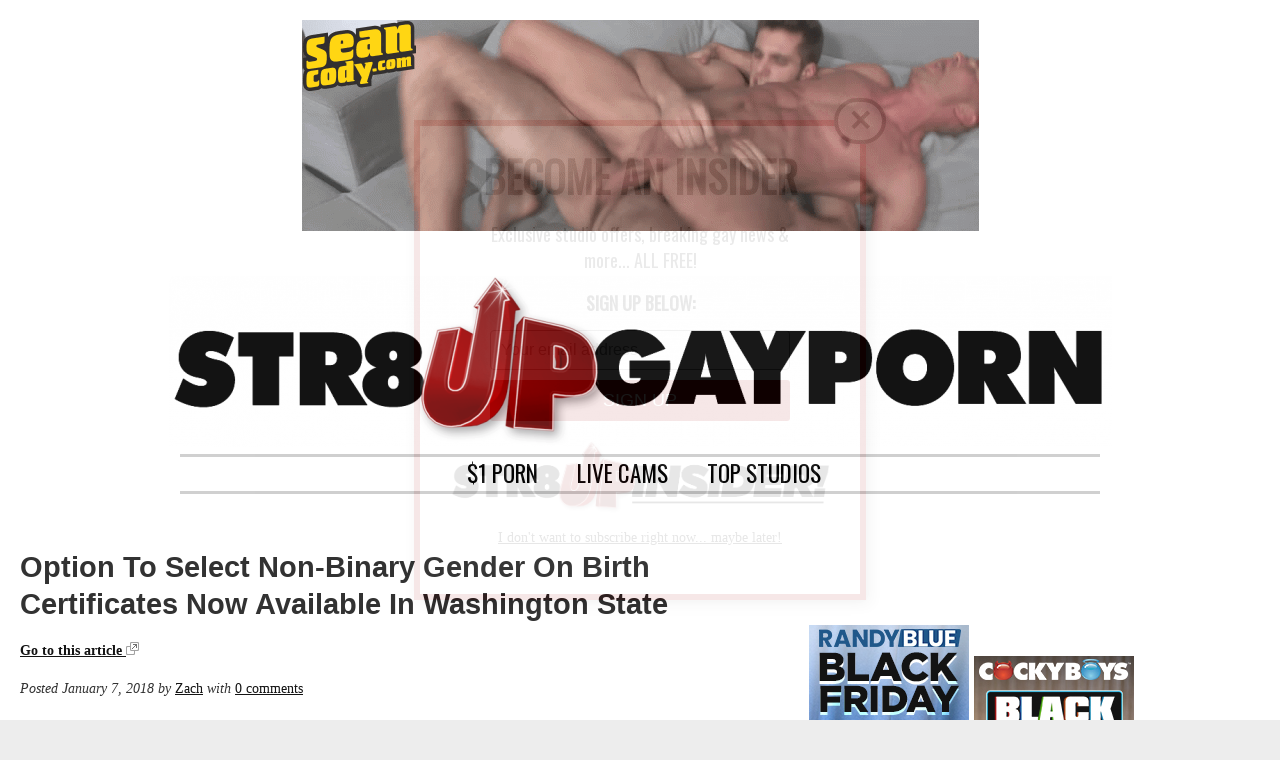

--- FILE ---
content_type: text/html; charset=UTF-8
request_url: https://str8upgayporn.com/option-to-select-non-binary-gender-on-birth-certificates-becomes-law-in-washington-state/
body_size: 16909
content:
<!DOCTYPE HTML>
<html lang="en-US">
<head>
  
	<!--[if lt IE 9]>
	<script src="https://str8upgayporn.com/wp-content/themes/wp-drudge-v2/js/html5.js"></script>
	<![endif]-->

	<meta charset="UTF-8" >

	<meta name="viewport" content="width=device-width">

	<title>Option To Select Non-Binary Gender On Birth Certificates Now Available In Washington State | STR8UPGAYPORN</title>

	<link rel="alternate" type="application/rss+xml" title="STR8UPGAYPORN Links RSS Feed" href="https://str8upgayporn.com/?feed=linkfeed" >

	<link rel="pingback" href="https://str8upgayporn.com/xmlrpc.php" >

	<meta name='robots' content='max-image-preview:large' />
	<style>img:is([sizes="auto" i], [sizes^="auto," i]) { contain-intrinsic-size: 3000px 1500px }</style>
	<link rel="alternate" type="application/rss+xml" title="STR8UPGAYPORN &raquo; Feed" href="https://str8upgayporn.com/feed/" />
<link rel="alternate" type="application/rss+xml" title="STR8UPGAYPORN &raquo; Comments Feed" href="https://str8upgayporn.com/comments/feed/" />
<link rel="alternate" type="application/rss+xml" title="STR8UPGAYPORN &raquo; Option To Select Non-Binary Gender On Birth Certificates Now Available In Washington State Comments Feed" href="https://str8upgayporn.com/option-to-select-non-binary-gender-on-birth-certificates-becomes-law-in-washington-state/feed/" />
<script type="text/javascript">
/* <![CDATA[ */
window._wpemojiSettings = {"baseUrl":"https:\/\/s.w.org\/images\/core\/emoji\/16.0.1\/72x72\/","ext":".png","svgUrl":"https:\/\/s.w.org\/images\/core\/emoji\/16.0.1\/svg\/","svgExt":".svg","source":{"concatemoji":"https:\/\/str8upgayporn.com\/wp-includes\/js\/wp-emoji-release.min.js?ver=6.8.3"}};
/*! This file is auto-generated */
!function(s,n){var o,i,e;function c(e){try{var t={supportTests:e,timestamp:(new Date).valueOf()};sessionStorage.setItem(o,JSON.stringify(t))}catch(e){}}function p(e,t,n){e.clearRect(0,0,e.canvas.width,e.canvas.height),e.fillText(t,0,0);var t=new Uint32Array(e.getImageData(0,0,e.canvas.width,e.canvas.height).data),a=(e.clearRect(0,0,e.canvas.width,e.canvas.height),e.fillText(n,0,0),new Uint32Array(e.getImageData(0,0,e.canvas.width,e.canvas.height).data));return t.every(function(e,t){return e===a[t]})}function u(e,t){e.clearRect(0,0,e.canvas.width,e.canvas.height),e.fillText(t,0,0);for(var n=e.getImageData(16,16,1,1),a=0;a<n.data.length;a++)if(0!==n.data[a])return!1;return!0}function f(e,t,n,a){switch(t){case"flag":return n(e,"\ud83c\udff3\ufe0f\u200d\u26a7\ufe0f","\ud83c\udff3\ufe0f\u200b\u26a7\ufe0f")?!1:!n(e,"\ud83c\udde8\ud83c\uddf6","\ud83c\udde8\u200b\ud83c\uddf6")&&!n(e,"\ud83c\udff4\udb40\udc67\udb40\udc62\udb40\udc65\udb40\udc6e\udb40\udc67\udb40\udc7f","\ud83c\udff4\u200b\udb40\udc67\u200b\udb40\udc62\u200b\udb40\udc65\u200b\udb40\udc6e\u200b\udb40\udc67\u200b\udb40\udc7f");case"emoji":return!a(e,"\ud83e\udedf")}return!1}function g(e,t,n,a){var r="undefined"!=typeof WorkerGlobalScope&&self instanceof WorkerGlobalScope?new OffscreenCanvas(300,150):s.createElement("canvas"),o=r.getContext("2d",{willReadFrequently:!0}),i=(o.textBaseline="top",o.font="600 32px Arial",{});return e.forEach(function(e){i[e]=t(o,e,n,a)}),i}function t(e){var t=s.createElement("script");t.src=e,t.defer=!0,s.head.appendChild(t)}"undefined"!=typeof Promise&&(o="wpEmojiSettingsSupports",i=["flag","emoji"],n.supports={everything:!0,everythingExceptFlag:!0},e=new Promise(function(e){s.addEventListener("DOMContentLoaded",e,{once:!0})}),new Promise(function(t){var n=function(){try{var e=JSON.parse(sessionStorage.getItem(o));if("object"==typeof e&&"number"==typeof e.timestamp&&(new Date).valueOf()<e.timestamp+604800&&"object"==typeof e.supportTests)return e.supportTests}catch(e){}return null}();if(!n){if("undefined"!=typeof Worker&&"undefined"!=typeof OffscreenCanvas&&"undefined"!=typeof URL&&URL.createObjectURL&&"undefined"!=typeof Blob)try{var e="postMessage("+g.toString()+"("+[JSON.stringify(i),f.toString(),p.toString(),u.toString()].join(",")+"));",a=new Blob([e],{type:"text/javascript"}),r=new Worker(URL.createObjectURL(a),{name:"wpTestEmojiSupports"});return void(r.onmessage=function(e){c(n=e.data),r.terminate(),t(n)})}catch(e){}c(n=g(i,f,p,u))}t(n)}).then(function(e){for(var t in e)n.supports[t]=e[t],n.supports.everything=n.supports.everything&&n.supports[t],"flag"!==t&&(n.supports.everythingExceptFlag=n.supports.everythingExceptFlag&&n.supports[t]);n.supports.everythingExceptFlag=n.supports.everythingExceptFlag&&!n.supports.flag,n.DOMReady=!1,n.readyCallback=function(){n.DOMReady=!0}}).then(function(){return e}).then(function(){var e;n.supports.everything||(n.readyCallback(),(e=n.source||{}).concatemoji?t(e.concatemoji):e.wpemoji&&e.twemoji&&(t(e.twemoji),t(e.wpemoji)))}))}((window,document),window._wpemojiSettings);
/* ]]> */
</script>
		
	<style id='wp-emoji-styles-inline-css' type='text/css'>

	img.wp-smiley, img.emoji {
		display: inline !important;
		border: none !important;
		box-shadow: none !important;
		height: 1em !important;
		width: 1em !important;
		margin: 0 0.07em !important;
		vertical-align: -0.1em !important;
		background: none !important;
		padding: 0 !important;
	}
</style>
<link rel='stylesheet' id='wp-block-library-css' href='https://str8upgayporn.com/wp-includes/css/dist/block-library/style.min.css?ver=6.8.3' type='text/css' media='all' />
<style id='classic-theme-styles-inline-css' type='text/css'>
/*! This file is auto-generated */
.wp-block-button__link{color:#fff;background-color:#32373c;border-radius:9999px;box-shadow:none;text-decoration:none;padding:calc(.667em + 2px) calc(1.333em + 2px);font-size:1.125em}.wp-block-file__button{background:#32373c;color:#fff;text-decoration:none}
</style>
<style id='global-styles-inline-css' type='text/css'>
:root{--wp--preset--aspect-ratio--square: 1;--wp--preset--aspect-ratio--4-3: 4/3;--wp--preset--aspect-ratio--3-4: 3/4;--wp--preset--aspect-ratio--3-2: 3/2;--wp--preset--aspect-ratio--2-3: 2/3;--wp--preset--aspect-ratio--16-9: 16/9;--wp--preset--aspect-ratio--9-16: 9/16;--wp--preset--color--black: #000000;--wp--preset--color--cyan-bluish-gray: #abb8c3;--wp--preset--color--white: #ffffff;--wp--preset--color--pale-pink: #f78da7;--wp--preset--color--vivid-red: #cf2e2e;--wp--preset--color--luminous-vivid-orange: #ff6900;--wp--preset--color--luminous-vivid-amber: #fcb900;--wp--preset--color--light-green-cyan: #7bdcb5;--wp--preset--color--vivid-green-cyan: #00d084;--wp--preset--color--pale-cyan-blue: #8ed1fc;--wp--preset--color--vivid-cyan-blue: #0693e3;--wp--preset--color--vivid-purple: #9b51e0;--wp--preset--gradient--vivid-cyan-blue-to-vivid-purple: linear-gradient(135deg,rgba(6,147,227,1) 0%,rgb(155,81,224) 100%);--wp--preset--gradient--light-green-cyan-to-vivid-green-cyan: linear-gradient(135deg,rgb(122,220,180) 0%,rgb(0,208,130) 100%);--wp--preset--gradient--luminous-vivid-amber-to-luminous-vivid-orange: linear-gradient(135deg,rgba(252,185,0,1) 0%,rgba(255,105,0,1) 100%);--wp--preset--gradient--luminous-vivid-orange-to-vivid-red: linear-gradient(135deg,rgba(255,105,0,1) 0%,rgb(207,46,46) 100%);--wp--preset--gradient--very-light-gray-to-cyan-bluish-gray: linear-gradient(135deg,rgb(238,238,238) 0%,rgb(169,184,195) 100%);--wp--preset--gradient--cool-to-warm-spectrum: linear-gradient(135deg,rgb(74,234,220) 0%,rgb(151,120,209) 20%,rgb(207,42,186) 40%,rgb(238,44,130) 60%,rgb(251,105,98) 80%,rgb(254,248,76) 100%);--wp--preset--gradient--blush-light-purple: linear-gradient(135deg,rgb(255,206,236) 0%,rgb(152,150,240) 100%);--wp--preset--gradient--blush-bordeaux: linear-gradient(135deg,rgb(254,205,165) 0%,rgb(254,45,45) 50%,rgb(107,0,62) 100%);--wp--preset--gradient--luminous-dusk: linear-gradient(135deg,rgb(255,203,112) 0%,rgb(199,81,192) 50%,rgb(65,88,208) 100%);--wp--preset--gradient--pale-ocean: linear-gradient(135deg,rgb(255,245,203) 0%,rgb(182,227,212) 50%,rgb(51,167,181) 100%);--wp--preset--gradient--electric-grass: linear-gradient(135deg,rgb(202,248,128) 0%,rgb(113,206,126) 100%);--wp--preset--gradient--midnight: linear-gradient(135deg,rgb(2,3,129) 0%,rgb(40,116,252) 100%);--wp--preset--font-size--small: 13px;--wp--preset--font-size--medium: 20px;--wp--preset--font-size--large: 36px;--wp--preset--font-size--x-large: 42px;--wp--preset--spacing--20: 0.44rem;--wp--preset--spacing--30: 0.67rem;--wp--preset--spacing--40: 1rem;--wp--preset--spacing--50: 1.5rem;--wp--preset--spacing--60: 2.25rem;--wp--preset--spacing--70: 3.38rem;--wp--preset--spacing--80: 5.06rem;--wp--preset--shadow--natural: 6px 6px 9px rgba(0, 0, 0, 0.2);--wp--preset--shadow--deep: 12px 12px 50px rgba(0, 0, 0, 0.4);--wp--preset--shadow--sharp: 6px 6px 0px rgba(0, 0, 0, 0.2);--wp--preset--shadow--outlined: 6px 6px 0px -3px rgba(255, 255, 255, 1), 6px 6px rgba(0, 0, 0, 1);--wp--preset--shadow--crisp: 6px 6px 0px rgba(0, 0, 0, 1);}:where(.is-layout-flex){gap: 0.5em;}:where(.is-layout-grid){gap: 0.5em;}body .is-layout-flex{display: flex;}.is-layout-flex{flex-wrap: wrap;align-items: center;}.is-layout-flex > :is(*, div){margin: 0;}body .is-layout-grid{display: grid;}.is-layout-grid > :is(*, div){margin: 0;}:where(.wp-block-columns.is-layout-flex){gap: 2em;}:where(.wp-block-columns.is-layout-grid){gap: 2em;}:where(.wp-block-post-template.is-layout-flex){gap: 1.25em;}:where(.wp-block-post-template.is-layout-grid){gap: 1.25em;}.has-black-color{color: var(--wp--preset--color--black) !important;}.has-cyan-bluish-gray-color{color: var(--wp--preset--color--cyan-bluish-gray) !important;}.has-white-color{color: var(--wp--preset--color--white) !important;}.has-pale-pink-color{color: var(--wp--preset--color--pale-pink) !important;}.has-vivid-red-color{color: var(--wp--preset--color--vivid-red) !important;}.has-luminous-vivid-orange-color{color: var(--wp--preset--color--luminous-vivid-orange) !important;}.has-luminous-vivid-amber-color{color: var(--wp--preset--color--luminous-vivid-amber) !important;}.has-light-green-cyan-color{color: var(--wp--preset--color--light-green-cyan) !important;}.has-vivid-green-cyan-color{color: var(--wp--preset--color--vivid-green-cyan) !important;}.has-pale-cyan-blue-color{color: var(--wp--preset--color--pale-cyan-blue) !important;}.has-vivid-cyan-blue-color{color: var(--wp--preset--color--vivid-cyan-blue) !important;}.has-vivid-purple-color{color: var(--wp--preset--color--vivid-purple) !important;}.has-black-background-color{background-color: var(--wp--preset--color--black) !important;}.has-cyan-bluish-gray-background-color{background-color: var(--wp--preset--color--cyan-bluish-gray) !important;}.has-white-background-color{background-color: var(--wp--preset--color--white) !important;}.has-pale-pink-background-color{background-color: var(--wp--preset--color--pale-pink) !important;}.has-vivid-red-background-color{background-color: var(--wp--preset--color--vivid-red) !important;}.has-luminous-vivid-orange-background-color{background-color: var(--wp--preset--color--luminous-vivid-orange) !important;}.has-luminous-vivid-amber-background-color{background-color: var(--wp--preset--color--luminous-vivid-amber) !important;}.has-light-green-cyan-background-color{background-color: var(--wp--preset--color--light-green-cyan) !important;}.has-vivid-green-cyan-background-color{background-color: var(--wp--preset--color--vivid-green-cyan) !important;}.has-pale-cyan-blue-background-color{background-color: var(--wp--preset--color--pale-cyan-blue) !important;}.has-vivid-cyan-blue-background-color{background-color: var(--wp--preset--color--vivid-cyan-blue) !important;}.has-vivid-purple-background-color{background-color: var(--wp--preset--color--vivid-purple) !important;}.has-black-border-color{border-color: var(--wp--preset--color--black) !important;}.has-cyan-bluish-gray-border-color{border-color: var(--wp--preset--color--cyan-bluish-gray) !important;}.has-white-border-color{border-color: var(--wp--preset--color--white) !important;}.has-pale-pink-border-color{border-color: var(--wp--preset--color--pale-pink) !important;}.has-vivid-red-border-color{border-color: var(--wp--preset--color--vivid-red) !important;}.has-luminous-vivid-orange-border-color{border-color: var(--wp--preset--color--luminous-vivid-orange) !important;}.has-luminous-vivid-amber-border-color{border-color: var(--wp--preset--color--luminous-vivid-amber) !important;}.has-light-green-cyan-border-color{border-color: var(--wp--preset--color--light-green-cyan) !important;}.has-vivid-green-cyan-border-color{border-color: var(--wp--preset--color--vivid-green-cyan) !important;}.has-pale-cyan-blue-border-color{border-color: var(--wp--preset--color--pale-cyan-blue) !important;}.has-vivid-cyan-blue-border-color{border-color: var(--wp--preset--color--vivid-cyan-blue) !important;}.has-vivid-purple-border-color{border-color: var(--wp--preset--color--vivid-purple) !important;}.has-vivid-cyan-blue-to-vivid-purple-gradient-background{background: var(--wp--preset--gradient--vivid-cyan-blue-to-vivid-purple) !important;}.has-light-green-cyan-to-vivid-green-cyan-gradient-background{background: var(--wp--preset--gradient--light-green-cyan-to-vivid-green-cyan) !important;}.has-luminous-vivid-amber-to-luminous-vivid-orange-gradient-background{background: var(--wp--preset--gradient--luminous-vivid-amber-to-luminous-vivid-orange) !important;}.has-luminous-vivid-orange-to-vivid-red-gradient-background{background: var(--wp--preset--gradient--luminous-vivid-orange-to-vivid-red) !important;}.has-very-light-gray-to-cyan-bluish-gray-gradient-background{background: var(--wp--preset--gradient--very-light-gray-to-cyan-bluish-gray) !important;}.has-cool-to-warm-spectrum-gradient-background{background: var(--wp--preset--gradient--cool-to-warm-spectrum) !important;}.has-blush-light-purple-gradient-background{background: var(--wp--preset--gradient--blush-light-purple) !important;}.has-blush-bordeaux-gradient-background{background: var(--wp--preset--gradient--blush-bordeaux) !important;}.has-luminous-dusk-gradient-background{background: var(--wp--preset--gradient--luminous-dusk) !important;}.has-pale-ocean-gradient-background{background: var(--wp--preset--gradient--pale-ocean) !important;}.has-electric-grass-gradient-background{background: var(--wp--preset--gradient--electric-grass) !important;}.has-midnight-gradient-background{background: var(--wp--preset--gradient--midnight) !important;}.has-small-font-size{font-size: var(--wp--preset--font-size--small) !important;}.has-medium-font-size{font-size: var(--wp--preset--font-size--medium) !important;}.has-large-font-size{font-size: var(--wp--preset--font-size--large) !important;}.has-x-large-font-size{font-size: var(--wp--preset--font-size--x-large) !important;}
:where(.wp-block-post-template.is-layout-flex){gap: 1.25em;}:where(.wp-block-post-template.is-layout-grid){gap: 1.25em;}
:where(.wp-block-columns.is-layout-flex){gap: 2em;}:where(.wp-block-columns.is-layout-grid){gap: 2em;}
:root :where(.wp-block-pullquote){font-size: 1.5em;line-height: 1.6;}
</style>
<link rel='stylesheet' id='fv_flowplayer-css' href='https://str8upgayporn.com/wp-content/plugins/fv-wordpress-flowplayer/css/flowplayer.css?ver=7.5.49.7212' type='text/css' media='all' />
<link rel='stylesheet' id='parent-style-css' href='https://str8upgayporn.com/wp-content/themes/wp-drudge-v2/style.css?ver=6.8.3' type='text/css' media='all' />
<link rel='stylesheet' id='child-style-css' href='https://str8upgayporn.com/wp-content/themes/wp-drudge-v2-child/style.css?ver=6.8.3' type='text/css' media='all' />
<link rel='stylesheet' id='main_css-css' href='https://str8upgayporn.com/?wpdrudge_css=css&#038;ver=2.3.3' type='text/css' media='all' />
<link rel='stylesheet' id='wp-pagenavi-css' href='https://str8upgayporn.com/wp-content/plugins/wp-pagenavi/pagenavi-css.css?ver=2.70' type='text/css' media='all' />
<link rel='stylesheet' id='wp-paginate-css' href='https://str8upgayporn.com/wp-content/plugins/wp-paginate/css/wp-paginate.css?ver=2.2.4' type='text/css' media='screen' />
<link rel='stylesheet' id='googleFonts-css' href='https://fonts.googleapis.com/css?family=Oswald&#038;ver=6.8.3' type='text/css' media='all' />
<script type="text/javascript" src="https://str8upgayporn.com/wp-includes/js/jquery/jquery.min.js?ver=3.7.1" id="jquery-core-js"></script>
<script type="text/javascript" src="https://str8upgayporn.com/wp-includes/js/jquery/jquery-migrate.min.js?ver=3.4.1" id="jquery-migrate-js"></script>
<script type="text/javascript" src="https://str8upgayporn.com/wp-content/themes/wp-drudge-v2-child/fixed-nav.js?ver=6.8.3" id="my_amazing_script-js"></script>
<link rel="https://api.w.org/" href="https://str8upgayporn.com/wp-json/" /><link rel="alternate" title="JSON" type="application/json" href="https://str8upgayporn.com/wp-json/wp/v2/posts/74806" /><link rel="EditURI" type="application/rsd+xml" title="RSD" href="https://str8upgayporn.com/xmlrpc.php?rsd" />
<link rel="canonical" href="https://str8upgayporn.com/option-to-select-non-binary-gender-on-birth-certificates-becomes-law-in-washington-state/" />
<link rel='shortlink' href='https://str8upgayporn.com/?p=74806' />
<link rel="alternate" title="oEmbed (JSON)" type="application/json+oembed" href="https://str8upgayporn.com/wp-json/oembed/1.0/embed?url=https%3A%2F%2Fstr8upgayporn.com%2Foption-to-select-non-binary-gender-on-birth-certificates-becomes-law-in-washington-state%2F" />
<link rel="alternate" title="oEmbed (XML)" type="text/xml+oembed" href="https://str8upgayporn.com/wp-json/oembed/1.0/embed?url=https%3A%2F%2Fstr8upgayporn.com%2Foption-to-select-non-binary-gender-on-birth-certificates-becomes-law-in-washington-state%2F&#038;format=xml" />


<!-- WP-Drudge admin header code start -->
<!-- version 2.3.3 -->

<!-- / WP-Drudge header code -->


<!-- Dynamic Widgets by QURL loaded - http://www.dynamic-widgets.com //-->
<style type="text/css" id="custom-background-css">
body.custom-background { background-color: #ededed; }
</style>
	<link rel="icon" href="https://str8upgayporn.com/wp-content/uploads/2024/11/cropped-Screen-Shot-2024-11-27-at-10.28.01-AM-32x32.png" sizes="32x32" />
<link rel="icon" href="https://str8upgayporn.com/wp-content/uploads/2024/11/cropped-Screen-Shot-2024-11-27-at-10.28.01-AM-192x192.png" sizes="192x192" />
<link rel="apple-touch-icon" href="https://str8upgayporn.com/wp-content/uploads/2024/11/cropped-Screen-Shot-2024-11-27-at-10.28.01-AM-180x180.png" />
<meta name="msapplication-TileImage" content="https://str8upgayporn.com/wp-content/uploads/2024/11/cropped-Screen-Shot-2024-11-27-at-10.28.01-AM-270x270.png" />
		<style type="text/css" id="wp-custom-css">
			iframe[title="YouTube video player"],
iframe[width="640"] {
	width: 100%;
    aspect-ratio: 16 / 9;
    height: auto;
}		</style>
		      <style type="text/css">
    .flowplayer.skin-slim { background-color: #000000 !important; }
.flowplayer.skin-slim .fp-color, .flowplayer.skin-slim .fp-selected, .fp-playlist-external.skin-slim .fvp-progress { background-color: #bb0000 !important; }
.flowplayer.skin-slim .fp-color-fill .svg-color, .flowplayer.skin-slim .fp-color-fill svg.fvp-icon, .flowplayer.skin-slim .fp-color-fill { fill: #bb0000 !important; color: #bb0000 !important; }
.flowplayer.skin-slim .fp-controls, .fv-player-buttons a:active, .fv-player-buttons a { background-color: transparent !important; }
.flowplayer.skin-slim .fp-elapsed, .flowplayer.skin-slim .fp-duration { color: #ffffff !important; }
.flowplayer.skin-slim .fv-player-video-checker { color: #ffffff !important; }
.flowplayer.skin-slim .fp-bar span.chapter_passed{ background-color: #bb0000 !important; }
.fv-player-buttons a.current { background-color: #bb0000 !important; }
#content .flowplayer.skin-slim, .flowplayer.skin-slim { font-family: Tahoma, Geneva, sans-serif; }
.flowplayer.skin-slim .fp-dropdown li.active { background-color: #bb0000 !important }
.flowplayer.skin-youtuby { background-color: #000000 !important; }
.flowplayer.skin-youtuby .fp-color, .flowplayer.skin-youtuby .fp-selected, .fp-playlist-external.skin-youtuby .fvp-progress { background-color: #bb0000 !important; }
.flowplayer.skin-youtuby .fp-color-fill .svg-color, .flowplayer.skin-youtuby .fp-color-fill svg.fvp-icon, .flowplayer.skin-youtuby .fp-color-fill { fill: #bb0000 !important; color: #bb0000 !important; }
.flowplayer.skin-youtuby .fp-controls, .fv-player-buttons a:active, .fv-player-buttons a { background-color: rgba(0, 0, 0, 0.5) !important; }
.flowplayer.skin-youtuby .fp-elapsed, .flowplayer.skin-youtuby .fp-duration { color: #ffffff !important; }
.flowplayer.skin-youtuby .fv-player-video-checker { color: #ffffff !important; }
.flowplayer.skin-youtuby .fv-ab-loop { background-color: rgba(0, 0, 0, 0.5) !important; }
.flowplayer.skin-youtuby .fv_player_popup, .fvfp_admin_error_content {  background: rgba(0, 0, 0, 0.5); }
.flowplayer.skin-youtuby .fp-bar span.chapter_passed{ background-color: #bb0000 !important; }
.fv-player-buttons a.current { background-color: #bb0000 !important; }
#content .flowplayer.skin-youtuby, .flowplayer.skin-youtuby { font-family: Tahoma, Geneva, sans-serif; }
.flowplayer.skin-youtuby .fp-dropdown li.active { background-color: #bb0000 !important }
.flowplayer.skin-custom { margin: 0 auto 0em auto; display: block; }
.flowplayer.skin-custom.has-caption { margin: 0 auto; }
.flowplayer.skin-custom.fixed-controls, .entry-content .flowplayer.skin-custom.fixed-controls { margin-bottom: 2.4em; display: block; }
.flowplayer.skin-custom.has-abloop, .entry-content .flowplayer.skin-custom.has-abloop { margin-bottom: 2.4em; }
.flowplayer.skin-custom.fixed-controls.has-abloop, .entry-content .flowplayer.skin-custom.fixed-controls.has-abloop { margin-bottom: 2.4em; }
.flowplayer.skin-custom { background-color: #000000 !important; }
.flowplayer.skin-custom .fp-color, .flowplayer.skin-custom .fp-selected, .fp-playlist-external.skin-custom .fvp-progress { background-color: #00a7c8 !important; }
.flowplayer.skin-custom .fp-color-fill .svg-color, .flowplayer.skin-custom .fp-color-fill svg.fvp-icon, .flowplayer.skin-custom .fp-color-fill { fill: #00a7c8 !important; color: #00a7c8 !important; }
.flowplayer.skin-custom .fp-controls, .fv-player-buttons a:active, .fv-player-buttons a { background-color: rgba(51,51,51,1) !important; }
.flowplayer.skin-custom a.fp-play, .flowplayer.skin-custom a.fp-volumebtn, .flowplayer.skin-custom .fp-controls, .flowplayer.skin-custom .fv-ab-loop, .fv-player-buttons a:active, .fv-player-buttons a { color: #eeeeee !important; }
.flowplayer.skin-custom .fp-controls > .fv-fp-prevbtn:before, .flowplayer.skin-custom .fp-controls > .fv-fp-nextbtn:before { border-color: #eeeeee !important; }
.flowplayer.skin-custom .fvfp_admin_error, .flowplayer.skin-custom .fvfp_admin_error a, #content .flowplayer.skin-custom .fvfp_admin_error a { color: #eeeeee; }
.flowplayer.skin-custom svg.fvp-icon { fill: #eeeeee !important; }
.flowplayer.skin-custom .fp-volumeslider, .flowplayer.skin-custom .fp-buffer { background-color: #eeeeee !important; }
.flowplayer.skin-custom .fp-bar span.chapter_buffered{ background-color: #eeeeee !important; }
.flowplayer.skin-custom .fp-elapsed, .flowplayer.skin-custom .fp-duration { color: #eeeeee !important; }
.flowplayer.skin-custom .fv-player-video-checker { color: #eeeeee !important; }
.flowplayer.skin-custom .fv-ab-loop { background-color: rgba(51,51,51,1) !important; }
.flowplayer.skin-custom .fv_player_popup, .fvfp_admin_error_content {  background: rgba(51,51,51,1); }
.flowplayer.skin-custom .fp-bar span.chapter_passed{ background-color: #00a7c8 !important; }
.fv-player-buttons a.current { background-color: #00a7c8 !important; }
#content .flowplayer.skin-custom, .flowplayer.skin-custom { font-family: Tahoma, Geneva, sans-serif; }
.flowplayer.skin-custom .fp-dropdown li.active { background-color: #00a7c8 !important }
      
    .wpfp_custom_background { display: none; position: absolute; background-position: center center; background-repeat: no-repeat; background-size: contain; width: 100%; height: 100%; z-index: 1 }  
    .wpfp_custom_popup { position: absolute; top: 10%; z-index: 20; text-align: center; width: 100%; color: #fff; }
    .wpfp_custom_popup h1, .wpfp_custom_popup h2, .wpfp_custom_popup h3, .wpfp_custom_popup h4 { color: #fff; }
    .is-finished .wpfp_custom_background { display: block; }  
    
    .wpfp_custom_ad { position: absolute; bottom: 10%; z-index: 2; width: 100%; }
.wpfp_custom_ad_content { background: white; margin: 0 auto; position: relative }    .wpfp_custom_ad { color: #888888; z-index: 20 !important; }
    .wpfp_custom_ad a { color: #ff3333 }
    
    .fp-playlist-external > a > span { background-color:#808080; }
        .fp-playlist-external > a.is-active > span { border-color:#bb0000; }
    .fp-playlist-external.fv-playlist-design-2014 a.is-active,.fp-playlist-external.fv-playlist-design-2014 a.is-active h4,.fp-playlist-external.fp-playlist-only-captions a.is-active,.fp-playlist-external.fv-playlist-design-2014 a.is-active h4, .fp-playlist-external.fp-playlist-only-captions a.is-active h4 { color:#bb0000; }
    .fp-playlist-vertical { background-color:#808080; }
    .flowplayer .fp-player .fp-captions p { font-size: 16px; }    .flowplayer .fp-player .fp-captions p { font-family: inherit; }    .flowplayer .fp-logo { bottom: 30px; left: 15px }      
    .flowplayer .fp-player .fp-captions p { background-color: rgba(0,0,0,0.50) }
  
    
    .flowplayer .fp-player.is-sticky { max-width: 380px }
    @media screen and ( max-width: 480px ) {
      .flowplayer .fp-player.is-sticky { max-width: 100% }
    }

              </style>  
    
</head>

<body class="wp-singular post-template-default single single-post postid-74806 single-format-standard custom-background wp-theme-wp-drudge-v2 wp-child-theme-wp-drudge-v2-child spacing-medium">



<div id="wrapper">

	
	<div class="banner-container site-top-ad"><a href="https://landing.seancodynetwork.com/?ats=eyJhIjo3NzQ5NiwiYyI6NDExNjUxNjcsIm4iOjI3LCJzIjo1MzgsImUiOjkwOTYsInAiOjJ9" target="_blank"><img width="677" height="211" src="https://str8upgayporn.com/wp-content/uploads/2013/11/jess43a-1.gif" class="attachment-full size-full wp-post-image" alt="" decoding="async" fetchpriority="high" /></a></div>
	
	<div id="header" class="cf">

		
		
		<p><a id="logo-or-name" href="https://str8upgayporn.com"><img src="https://str8upgayporn.com/wp-content/uploads/2017/02/str8up-logo1-e1488319444686.png" alt="STR8UPGAYPORN"></a></p>

		
		<ul id="menu-topmenu" class="header-nav"><li id="menu-item-21282" class="menu-item menu-item-type-custom menu-item-object-custom menu-item-21282"><a target="_blank" href="https://landing.seancodynetwork.com/?ats=eyJhIjo3NzQ5NiwiYyI6NDExNjUxNjcsIm4iOjI3LCJzIjo1MzgsImUiOjkwOTYsInAiOjJ9">$1 PORN</a></li>
<li id="menu-item-84461" class="menu-item menu-item-type-custom menu-item-object-custom menu-item-84461"><a target="_blank" href="https://www.flirt4free.com/live/guys/?mp_code=abwfu">LIVE CAMS</a></li>
<li id="menu-item-199720" class="menu-item menu-item-type-custom menu-item-object-custom menu-item-home menu-item-has-children menu-item-199720"><a href="https://str8upgayporn.com">TOP STUDIOS</a>
<ul class="sub-menu">
	<li id="menu-item-199722" class="menu-item menu-item-type-custom menu-item-object-custom menu-item-has-children menu-item-199722"><a href="https://landing.mennetwork.com/?ats=eyJhIjo3NzQ5NiwiYyI6NDExNjUxNjcsIm4iOjIyLCJzIjo1NDIsImUiOjkwOTQsInAiOjJ9">Men.com</a>
	<ul class="sub-menu">
		<li id="menu-item-199723" class="menu-item menu-item-type-custom menu-item-object-custom menu-item-has-children menu-item-199723"><a href="https://nats.belamionline.com/track/MjA5MTE5LjIuMS4xLjAuMC4wLjAuMA">BelAmi</a>
		<ul class="sub-menu">
			<li id="menu-item-199726" class="menu-item menu-item-type-custom menu-item-object-custom menu-item-199726"><a href="https://join.timtales.com/track/MjAwMDAwMDA2LjEuMS4xLjAuMC4wLjAuMA">TimTales</a></li>
			<li id="menu-item-199725" class="menu-item menu-item-type-custom menu-item-object-custom menu-item-has-children menu-item-199725"><a href="https://landing.voyr.com/?ats=eyJhIjo3NzQ5NiwiYyI6NDExNjUxNjcsIm4iOjEzNiwicyI6NzAwLCJlIjoxMDc0NSwicCI6Mn0=">VOYR</a>
			<ul class="sub-menu">
				<li id="menu-item-199727" class="menu-item menu-item-type-custom menu-item-object-custom menu-item-has-children menu-item-199727"><a href="https://join.cockyboys.com/track/NDAwMDcxNi4xLjEuMS4wLjAuMC4wLjA">CockyBoys</a>
				<ul class="sub-menu">
					<li id="menu-item-199728" class="menu-item menu-item-type-custom menu-item-object-custom menu-item-has-children menu-item-199728"><a href="https://nats.kinkyangels.com/track/MjA5MTE5LjIuMy4zLjAuMC4wLjAuMA">Freshmen</a>
					<ul class="sub-menu">
						<li id="menu-item-199730" class="menu-item menu-item-type-custom menu-item-object-custom menu-item-199730"><a href="https://join.colbyknox.com/track/MTYwLjEuMS4xLjAuMC4wLjAuMA">ColbyKnox</a></li>
						<li id="menu-item-199731" class="menu-item menu-item-type-custom menu-item-object-custom menu-item-199731"><a href="https://join.guysinsweatpants.com/track/str8upgayporn.10067.21.34.0.0.0.0.0">GuysInSweatpants</a></li>
						<li id="menu-item-199729" class="menu-item menu-item-type-custom menu-item-object-custom menu-item-199729"><a href="https://signup.randyblue.com/track/NDAwMDcxNi4xLjIuMi4wLjAuMC4wLjA">RandyBlue</a></li>
					</ul>
</li>
				</ul>
</li>
			</ul>
</li>
		</ul>
</li>
	</ul>
</li>
</ul>
</li>
</ul>	</div>

	<div id="main-content" class="cf">

		
		<script>
  (function(i,s,o,g,r,a,m){i['GoogleAnalyticsObject']=r;i[r]=i[r]||function(){
  (i[r].q=i[r].q||[]).push(arguments)},i[r].l=1*new Date();a=s.createElement(o),
  m=s.getElementsByTagName(o)[0];a.async=1;a.src=g;m.parentNode.insertBefore(a,m)
  })(window,document,'script','//www.google-analytics.com/analytics.js','ga');

  ga('create', 'UA-48254803-1', 'str8upgayporn.com');
  ga('send', 'pageview');
</script>

	<div id="content-wrap">
    
    			
		        <div id="single-col">
        				
					  
								
					<div id="post-74806" class="post-74806 post type-post status-publish format-standard hentry category-hot-links">
						<h1 class="the-title">
						  Option To Select Non-Binary Gender On Birth Certificates Now Available In Washington State						</h1>
						
						<p class="external-link"><a href="http://abcnews.go.com/US/washington-state-3rd-sex-option-birth-certificates/story?id=52162223" style="color: #000000" target="_blank">Go to this article <img src="https://str8upgayporn.com/wp-content/themes/wp-drudge-v2/images/link.gif" alt="" width="13" height="13" /></a></p>
												
						<div class="the-content cf">
						
												<p class="the-meta">Posted January 7, 2018  by <a href="https://str8upgayporn.com/author/zach/" title="Posts by Zach" rel="author">Zach</a> with <a href="#the-comments">0 comments</a></p>
												
						  
						
						
						<div class="wp_link_page_nav">
												</div>
						
														
						</div>     
							 
						<div id="the-comments">
							
<div id="disqus_thread"></div>
					
						</div>       
					</div>
							
				<p class="home-link"><a href="https://str8upgayporn.com">&laquo; STR8UPGAYPORN home</a></p>
							
		</div>
		
		        <div id="sidebar-col" class="link-col single">
            <div class="widget-box" id="drudge-column-ads-5">
		<div class="wpd-advertisement"><div class="banner-container widget4-ad"><a href="https://signup.randyblue.com/track/NDAwMDcxNi4xLjIuMi4wLjAuMC4wLjA" target="_blank"><img width="160" height="600" src="https://str8upgayporn.com/wp-content/uploads/2013/11/160x600-2-2.jpg" class="attachment-full size-full wp-post-image" alt="" decoding="async" loading="lazy" srcset="https://str8upgayporn.com/wp-content/uploads/2013/11/160x600-2-2.jpg 160w, https://str8upgayporn.com/wp-content/uploads/2013/11/160x600-2-2-80x300.jpg 80w" sizes="auto, (max-width: 160px) 100vw, 160px" /></a></div>
		</div></div><div class="widget-box" id="drudge-column-ads-4">
		<div class="wpd-advertisement"><div class="banner-container widget1-ad"><a href="https://join.cockyboys.com/track/NDAwMDcxNi4xLjEuMS4wLjAuMC4wLjA" target="_blank"><img width="160" height="600" src="https://str8upgayporn.com/wp-content/uploads/2013/11/160x600b-bf.jpg" class="attachment-full size-full wp-post-image" alt="" decoding="async" loading="lazy" srcset="https://str8upgayporn.com/wp-content/uploads/2013/11/160x600b-bf.jpg 160w, https://str8upgayporn.com/wp-content/uploads/2013/11/160x600b-bf-80x300.jpg 80w" sizes="auto, (max-width: 160px) 100vw, 160px" /></a></div>
		</div></div><div class="widget-box" id="drudge-column-ads-6">
		<div class="wpd-advertisement"><div class="banner-container widget5-ad"><a href="https://nats.kinkyangels.com/track/MjA5MTE5LjIuMy4zLjAuMC4wLjAuMA" target="_blank"><img width="160" height="600" src="https://str8upgayporn.com/wp-content/uploads/2013/11/160x600-GIF.gif" class="attachment-full size-full wp-post-image" alt="" decoding="async" loading="lazy" /></a></div>
		</div></div><div class="widget-box" id="drudge-column-ads-7">
		<div class="wpd-advertisement"><div class="banner-container widget6-ad"><a href="https://join.timtales.com/track/MjAwMDAwMDA2LjEuMS4xLjAuMC4wLjAuMA " target="_blank"><img width="160" height="600" src="https://str8upgayporn.com/wp-content/uploads/2013/11/tt-1-1.jpg" class="attachment-full size-full wp-post-image" alt="" decoding="async" loading="lazy" srcset="https://str8upgayporn.com/wp-content/uploads/2013/11/tt-1-1.jpg 160w, https://str8upgayporn.com/wp-content/uploads/2013/11/tt-1-1-80x300.jpg 80w" sizes="auto, (max-width: 160px) 100vw, 160px" /></a></div>
		</div></div><div class="widget-box" id="drudge-column-ads-8">
		<div class="wpd-advertisement"><div class="banner-container widget7-ad"><a href="https://landing.mennetwork.com/?ats=eyJhIjo3NzQ5NiwiYyI6NDExNjUxNjcsIm4iOjIyLCJzIjo1NDIsImUiOjkwOTQsInAiOjJ9" target="_blank"><img width="160" height="600" src="https://str8upgayporn.com/wp-content/uploads/2014/06/men432-1.jpg" class="attachment-full size-full wp-post-image" alt="" decoding="async" loading="lazy" srcset="https://str8upgayporn.com/wp-content/uploads/2014/06/men432-1.jpg 160w, https://str8upgayporn.com/wp-content/uploads/2014/06/men432-1-80x300.jpg 80w" sizes="auto, (max-width: 160px) 100vw, 160px" /></a></div>
		</div></div><div class="widget-box" id="drudge-column-ads-9">
		<div class="wpd-advertisement"><div class="banner-container widget8-ad"><a href="https://landing.voyr.com/?ats=eyJhIjo3NzQ5NiwiYyI6NDExNjUxNjcsIm4iOjEzNiwicyI6NzAwLCJlIjoxMDc0NSwicCI6MTF9" target="_blank"><img width="160" height="600" src="https://str8upgayporn.com/wp-content/uploads/2014/06/voyr1.jpg" class="attachment-full size-full wp-post-image" alt="" decoding="async" loading="lazy" srcset="https://str8upgayporn.com/wp-content/uploads/2014/06/voyr1.jpg 160w, https://str8upgayporn.com/wp-content/uploads/2014/06/voyr1-80x300.jpg 80w" sizes="auto, (max-width: 160px) 100vw, 160px" /></a></div>
		</div></div><div class="widget-box" id="drudge-column-ads-10">
		<div class="wpd-advertisement"><div class="banner-container widget9-ad"><a href="https://www.corbinfisher.com/tour/#a_aid=str8up" target="_blank"><img width="160" height="600" src="https://str8upgayporn.com/wp-content/uploads/2014/08/cf21.jpg" class="attachment-full size-full wp-post-image" alt="" decoding="async" loading="lazy" srcset="https://str8upgayporn.com/wp-content/uploads/2014/08/cf21.jpg 160w, https://str8upgayporn.com/wp-content/uploads/2014/08/cf21-80x300.jpg 80w" sizes="auto, (max-width: 160px) 100vw, 160px" /></a></div>
		</div></div><div class="widget-box" id="drudge-column-ads-18">
		<div class="wpd-advertisement"><div class="banner-container widget10-ad"><a href="https://nats.belamionline.com/track/MjA5MTE5LjIuMS4xLjAuMC4wLjAuMA" target="_blank"><img width="160" height="600" src="https://str8upgayporn.com/wp-content/uploads/2013/11/160x600-8.jpg" class="attachment-full size-full wp-post-image" alt="" decoding="async" loading="lazy" srcset="https://str8upgayporn.com/wp-content/uploads/2013/11/160x600-8.jpg 160w, https://str8upgayporn.com/wp-content/uploads/2013/11/160x600-8-80x300.jpg 80w" sizes="auto, (max-width: 160px) 100vw, 160px" /></a></div>
		</div></div>        </div>
		<div class="clear"></div>
        		
 </div>


	<div class="banner-container footer-ad"><a href="https://www.corbinfisher.com/tour/#a_aid=str8up" target="_blank"><img width="670" height="214" src="https://str8upgayporn.com/wp-content/uploads/2013/11/maxcf54-1.gif" class="attachment-full size-full wp-post-image" alt="" decoding="async" loading="lazy" /></a></div>  
	</div> <!-- end #main-content -->
	
    <div id="footer">  
			
				
				
	</div>
    
</div>

<script type="speculationrules">
{"prefetch":[{"source":"document","where":{"and":[{"href_matches":"\/*"},{"not":{"href_matches":["\/wp-*.php","\/wp-admin\/*","\/wp-content\/uploads\/*","\/wp-content\/*","\/wp-content\/plugins\/*","\/wp-content\/themes\/wp-drudge-v2-child\/*","\/wp-content\/themes\/wp-drudge-v2\/*","\/*\\?(.+)"]}},{"not":{"selector_matches":"a[rel~=\"nofollow\"]"}},{"not":{"selector_matches":".no-prefetch, .no-prefetch a"}}]},"eagerness":"conservative"}]}
</script>
<!-- TEST1234 -->

<style>
    
    #hide {
        display: none;
    }

    #newsletterPopup {
        background: rgba(255,255,255,0.8);
        position: fixed;
        left: 0;
        top: 0;
        width: 100%;
        height: 100%;
        z-index: 9999;
        display: flex;
        flex-flow: column nowrap;
        justify-content: center;
        align-items: center;
    }
    
    .page-id-178371 #newsletterPopup,
    .page-id-178370 #newsletterPopup {
        display: none !important;
    }
    
    #newsletterPopup #container {
        width: 400px;
        background: #fff;
        max-width: 80%;
        display: flex;
        flex-flow: column nowrap;
        justify-content: center;
        align-items: center;
        padding: 30px 20px 50px;
        border: 6px solid #a30806;
        -o-box-shadow: 3px 3px 12px rgba(0,0,0,0.5);
        -moz-box-shadow: 3px 3px 12px rgba(0,0,0,0.5);
        -webkit-box-shadow: 3px 3px 12px rgba(0,0,0,0.5);
        box-shadow: 3px 3px 12px rgba(0,0,0,0.5);
        position: relative;
		text-align: center;
    }
    
    #newsletterPopup h2 {
        font-size: 2.9em;
        text-transform: uppercase;
        text-align: center;
        line-height: 1em;
        font-family: 'Oswald', sans-serif;
    }
    
    a#close {
        font-size: 2em;
        position: absolute;
        top: -6%;
        right: -6%;
        background: #fff;
        border: 4px solid #000;
        padding: 5px 10px;
        display: block;
        -o-border-radius: 50px;
        -moz-border-radius: 50px;
        -webkit-border-radius: 50px;
        border-radius: 50px;
        font-weight: 800;
        cursor: pointer;
    }
	
	form#previewForm {
		width: auto;
		padding: 0;
		overflow: visible;
		margin: 0 auto;
		text-align: center;
	}
    
    a#close:hover {
        color: #a30806;
        border-color: #a30806;
    }
    
    #newsletterPopup #container img {
        width: 95%;
        margin: 20px auto -5px;
		display: block;
    }
    
    #newsletterPopup #container p {
        text-align: center;
        font-size: 18px;
        margin: 20px 30px -10px;
        line-height: 26px;
        font-family: 'Oswald', sans-serif;
    }
    
    #newsletterPopup #container p:nth-child(4) {
        margin-bottom: 10px;
        font-weight: 800;
        text-transform: uppercase;
    }
    
    #wp_email_capture {
        width: 75%;
		margin: 0 auto;
    }
    
    #newsletterPopup label {
        font-size: 18px;
    }
    
    #newsletterPopup input[type="email"] {
        font-size: 16px;
        padding: 10px;
        margin-bottom: -10px;
        width: 100%;
        box-sizing: border-box;
        border: 1px solid #848484;
        -o-border-radius: 4px;
        -moz-border-radius: 4px;
        -webkit-border-radius: 4px;
        border-radius: 4px;
    }
    
    #newsletterPopup form input[type="submit"] {
        border: 0;
        padding: 10px 30px;
        font-size: 18px;
        text-transform: uppercase;
        color: #fff;
        background: #a30806;
        margin: 20px auto 0;
        display: block;
        -o-transition: all .2s ease-in-out;
        -moz-transition: all .2s ease-in-out;
        -ms-transition: all .2s ease-in-out;
        -webkit-transition: all .2s ease-in-out;
        transition: all .2s ease-in-out;
        -o-border-radius: 3px;
        -moz-border-radius: 3px;
        -webkit-border-radius: 3px;
        border-radius: 3px;
        width: 100%;
    }
    
    #newsletterPopup form input[type="submit"]:hover {
        transform: scale(1.1);
    }
    
    #newsletterPopup .wp-email-capture-error {
        margin: -20px 0px 10px -10px;
        width: 100%;
        padding: 10px;
    }

</style>

<div id="hide" style="display: none;">

<div id="newsletterPopup">
    
    <div id="container">
                        
        <a id="close">&#10005;</a>
        
        <h2>Become an insider</h2>
        
        <p>Exclusive studio offers, breaking gay news &amp; more... ALL FREE!</p>
        
        <p>Sign up below:</p>

        <style type="text/css">
        .ErrorMessageArea { padding: 10px 0 10px 10px; color: Red; font-family: Times New Roman, Arial, Sans-Serif; font-size: large; }
        .formContainer { margin: 0 auto !important; width: 480px !important; }
        form { display: block; overflow: auto; margin-left:0; padding: 0 12px 5px 0; }
        #gridContainer { overflow:auto; }
        #FormFieldsTable label { width: 10em;position:relative;top:-3px;}
        label.error { white-space:nowrap; display:block; color: red; padding-left: .5em; vertical-align: top; padding: 20px 2px 0}
        .submit { margin-left: 12em; }
        .ui-datepicker-trigger { margin-left: 4px;}
        .MailingListSection { margin-left:13px; margin-top:5px; text-align:left; padding:8px 1px 1px 0; }
        .MailingListSection div { padding: 0 0 0 7px; }
        .MailingListHeader { margin-bottom:5px; }
        .LanguageDropdown { width: 480px !important; margin: 0 auto !important; height: 30px;}
        .LanguageDropdownList { float:right; }
        .MailingListSection > .SignupFormPreview { overflow: hidden; text-overflow: ellipsis; } 
        .SignupFormPreview select { max-width: 204px; } 
        .otherMargin {margin-left:10px}
        .pnlMargin { margin-left:3px}
    </style>
    <link href="https://media.campaigner.com/csb/styles/jqueryui/themes/redmond/jquery-ui-1.8.2.css" rel="stylesheet" type="text/css">
        <script src="https://media.campaigner.com/csb/scripts/thirdparty/jquery-latest.min.js" type="text/javascript"></script>
		<script src="https://media.campaigner.com/csb/scripts/thirdparty/jquery.validate.js" type="text/javascript"></script>
        <script src="https://media.campaigner.com/csb/scripts/thirdparty/jquery-ui-latest.min.js" type="text/javascript"></script>
    
    
    <script type="text/javascript">
        $(document).ready(function () {
            
            $("#previewForm").validate({
                errorPlacement: function (error, element) {
                    if (element.next(".ui-datepicker-trigger").length > 0)
                        error.insertAfter(element.next(".ui-datepicker-trigger"));
                    else
                        error.insertAfter(element);
                },
                rules:
                {
                    confirmEmail: { equalTo: "#10731872" },
                    confirmMobilePhone: { equalTo: "#" },

                },
                messages:
                {
                    confirmEmail: "Email addresses do not match.",
                    confirmMobilePhone: "Mobile numbers do not match.",
                }
            })

            //Localize validation message
            $.validator.messages.email = "Please enter a valid email address";
            $.validator.messages.required = "This field is required";
            $.validator.messages.date = "Please enter a valid date.";
            $.validator.messages.number = "Please enter a valid number.";
            
            $(".datepicker").datepicker({ showOn: 'button', buttonImage: 'https://secure.campaigner.com/CSB/images/Toolbar/newAppointment.gif', buttonImageOnly: true, dateFormat: 'yy-mm-dd', constrainInput: true, changeMonth: true, changeYear: true, yearRange: "1900:+10", onSelect: function (dateText, inst) { inst.input.trigger("focus"); } });
            var dateFormat = "yyyy-mm-dd";
            $(".datepicker").attr("title", dateFormat).attr("format", dateFormat);

            // Force the calender to stay hidden till it's being invoked through the calendar icon
            $(".ui-helper-clearfix").css("display", "none");
        });




    function setCheckBox(control)
    {
        var txtBox = $(control);
        // Get the accompanying checkbox for the Other textfield
        var chk = $(txtBox.closest('input').prev().find('[type=checkbox]'))

        // Check the Other checkbox when adding text
        if (!chk.attr('checked'))
        {
            chk.prop('checked', true);
        }
        // Clear the checkbox if textbox is empty
        if(txtBox.val() === "")
        {
            chk.prop('checked', false);
        }

    }


    </script>
    <link href="https://media.campaigner.com/csb/app_themes/lightning/combobox.campformcombo.css" type="text/css" rel="stylesheet"><link href="https://media.campaigner.com/csb/app_themes/lightning/common/fonticons.css" type="text/css" rel="stylesheet"></head>
    <form name="previewForm" method="post" action="https://secure.campaigner.com/CSB/Public/ProcessHostedForm.aspx" id="previewForm" enctype="multipart/form-data" target="_blank" novalidate="novalidate">


<script type="text/javascript">
//<![cdata[
var theForm = document.forms['previewForm'];
if (!theForm) {
    theForm = document.previewForm;
}
function __doPostBack(eventTarget, eventArgument) {
    if (!theForm.onsubmit || (theForm.onsubmit() != false)) {
        theForm.__EVENTTARGET.value = eventTarget;
        theForm.__EVENTARGUMENT.value = eventArgument;
        theForm.submit();
    }
}
//]]>
</script>




<style type="text/css">
.radgrid {  color:black; font-family:Arial; font-size:12px; font-weight:normal; text-decoration:none; font-style:Bold; margin-left:25px;; }
.SignupFormPreview { padding: 10px 0 0 10px; font-size:12px; color:black; font-family:Arial; font-weight:normal; text-align:Left; font-style:Bold; text-decoration:none; }
.btnStyle{background-color:#77738E; color:white; }
#PopupMasterContentArea{ width:380px; }
</style>
		
		<div id="wp_email_capture">

			<input type="hidden" name="__VIEWSTATEGENERATOR" id="__VIEWSTATEGENERATOR" value="5523BD75">

			<input name="10731872FF" type="email" maxlength="4000" id="10731872FF" class="required" contactattributeid="10731872" placeholder="Your email address">

			<input type="submit" name="SubmitButton" value="Sign Up" id="SubmitButton">
			
			<input type="hidden" name="FormInfo" id="FormInfo" value="a343b59d-dcb7-4c5d-b6b8-3470d288ccbd">
        <input type="hidden" name="AccId" id="AccId" value="gndl">
			
		</div>

		<img src="https://str8upgayporn.com/wp-content/uploads/2024/07/str8upinsider.jpg" alt="Str8Up Insider">

		<a class="closeNewsletter" href="javascript:;" style="margin-top: 20px; display: block;">I don't want to subscribe right now... maybe later!</a>
		
	</form>
        
    </div>
     
 </div>
    
</div>

<script>
    
    jQuery(document).ready(function($) {
        
        if (Cookies.get('newsletter') != 'close') {
        
            $('#hide').delay(5000).fadeIn(400);
            
        }
        
        $('.closeNewsletter, #close').click(function() {
            
            $("#hide").fadeOut(400);
            Cookies.set('newsletter', 'close', { expires: 7, path: '/' })
            
        })
        
        $("#newsletterPopup input[type='submit']").click(function() {
            
            Cookies.set('newsletter', 'close', { expires: 7, path: '/' })
            
        })
        
        $('br').css('display','none');
        
        $('label.wp-email-capture-name, input.wp-email-capture-name, label.wp-email-capture-email').css('display','none');
        
        $('input#wp-email-capture-email-widget').attr('placeholder','Your email address');
        
        $('.wp-email-capture-submit').attr('value','Sign Up');
		
		//remove any div which has class "ui-datepicker-div" that got generated since the jQuery will re-generate these the next time around.
    document.addEventListener("DOMContentLoaded", function () {
        var element = document.getElementById('ui-datepicker-div');
        if (typeof (element) != 'undefined' && element != null) {
            document.getElementById("ui-datepicker-div").remove();
        }
    });
        
    });

</script>

<!-- WP-Drudge admin footer code start -->

<!-- / WP-Drudge footer code -->

	<link rel='stylesheet' id='fv_player_lightbox-css' href='https://str8upgayporn.com/wp-content/plugins/fv-wordpress-flowplayer/css/fancybox.css?ver=7.5.49.7212' type='text/css' media='all' />
<script type="text/javascript" id="disqus_count-js-extra">
/* <![CDATA[ */
var countVars = {"disqusShortname":"httpstr8upgayporncom"};
/* ]]> */
</script>
<script type="text/javascript" src="https://str8upgayporn.com/wp-content/plugins/disqus-comment-system/public/js/comment_count.js?ver=3.1.3" id="disqus_count-js"></script>
<script type="text/javascript" id="disqus_embed-js-extra">
/* <![CDATA[ */
var embedVars = {"disqusConfig":{"integration":"wordpress 3.1.3 6.8.3"},"disqusIdentifier":"74806 https:\/\/str8upgayporn.com\/?p=74806","disqusShortname":"httpstr8upgayporncom","disqusTitle":"Option To Select Non-Binary Gender On Birth Certificates Now Available In Washington State","disqusUrl":"https:\/\/str8upgayporn.com\/option-to-select-non-binary-gender-on-birth-certificates-becomes-law-in-washington-state\/","postId":"74806"};
/* ]]> */
</script>
<script type="text/javascript" src="https://str8upgayporn.com/wp-content/plugins/disqus-comment-system/public/js/comment_embed.js?ver=3.1.3" id="disqus_embed-js"></script>
<script type="text/javascript" src="https://str8upgayporn.com/wp-includes/js/comment-reply.min.js?ver=6.8.3" id="comment-reply-js" async="async" data-wp-strategy="async"></script>
<script type="text/javascript" src="https://str8upgayporn.com/wp-includes/js/jquery/ui/core.min.js?ver=1.13.3" id="jquery-ui-core-js"></script>
<script type="text/javascript" src="https://str8upgayporn.com/wp-includes/js/jquery/ui/tabs.min.js?ver=1.13.3" id="jquery-ui-tabs-js"></script>
<script type="text/javascript" id="flowplayer-js-extra">
/* <![CDATA[ */
var fv_flowplayer_conf = {"fv_fullscreen":"1","swf":"\/\/str8upgayporn.com\/wp-content\/plugins\/fv-wordpress-flowplayer\/flowplayer\/flowplayer.swf?ver=7.5.49.7212","swfHls":"\/\/str8upgayporn.com\/wp-content\/plugins\/fv-wordpress-flowplayer\/flowplayer\/flowplayerhls.swf?ver=7.5.49.7212","speeds":[0.25,0.5,0.75,1,1.25,1.5,1.75,2],"video_hash_links":"1","safety_resize":"1","volume":"1","default_volume":"1","mobile_landscape_fullscreen":"1","sticky_video":"","sticky_place":"right-bottom","sticky_min_width":"1020","script_hls_js":"https:\/\/str8upgayporn.com\/wp-content\/plugins\/fv-wordpress-flowplayer\/flowplayer\/hls.min.js?ver=1.4.10","script_dash_js":"https:\/\/str8upgayporn.com\/wp-content\/plugins\/fv-wordpress-flowplayer\/flowplayer\/flowplayer.dashjs.min.js?ver=7.5.49.7212-3.2.2-mod","chromecast":"","fv_chromecast":{"applicationId":"908E271B"},"hlsjs":{"startLevel":-1,"fragLoadingMaxRetry":3,"levelLoadingMaxRetry":3,"capLevelToPlayerSize":true},"fv_stats":{"url":"https:\/\/str8upgayporn.com\/wp-content\/plugins\/fv-wordpress-flowplayer\/controller\/track.php","blog_id":1,"user_id":0},"youtube":"1"};
var fv_player = {"ajaxurl":"https:\/\/str8upgayporn.com\/wp-admin\/admin-ajax.php"};
var fv_flowplayer_translations = {"0":"","1":"Video loading aborted","2":"Network error","3":"Video not properly encoded","4":"Video file not found","5":"Unsupported video","6":"Skin not found","7":"SWF file not found","8":"Subtitles not found","9":"Invalid RTMP URL","10":"Unsupported video format.","11":"Click to watch the video","12":"[This post contains video, click to play]","video_expired":"<h2>Video file expired.<br \/>Please reload the page and play it again.<\/h2>","unsupported_format":"<h2>Unsupported video format.<br \/>Please use a Flash compatible device.<\/h2>","mobile_browser_detected_1":"Mobile browser detected, serving low bandwidth video.","mobile_browser_detected_2":"Click here for full quality","live_stream_failed":"<h2>Live stream load failed.<\/h2><h3>Please try again later, perhaps the stream is currently offline.<\/h3>","live_stream_failed_2":"<h2>Live stream load failed.<\/h2><h3>Please try again later, perhaps the stream is currently offline.<\/h3>","what_is_wrong":"Please tell us what is wrong :","full_sentence":"Please give us more information (a full sentence) so we can help you better","error_JSON":"Admin: Error parsing JSON","no_support_IE9":"Admin: Video checker doesn't support IE 9.","check_failed":"Admin: Check failed.","playlist_current":"Now Playing","playlist_item_no":"Item %d.","playlist_play_all":"Play All","playlist_play_all_button":"All","playlist_replay_all":"Replay Playlist","playlist_replay_video":"Repeat Track","playlist_shuffle":"Shuffle Playlist","video_issues":"Video Issues","video_reload":"Video loading has stalled, click to reload","link_copied":"Video Link Copied to Clipboard","live_stream_starting":"<h2>Live stream scheduled<\/h2><p>Starting in <span>%d<\/span>.<\/p>","live_stream_retry":"<h2>We are sorry, currently no live stream available.<\/h2><p>Retrying in <span>%d<\/span> ...<\/p>","live_stream_continue":"<h2>It appears the stream went down.<\/h2><p>Retrying in <span>%d<\/span> ...<\/p>","embed_copied":"Embed Code Copied to Clipboard","error_copy_clipboard":"Error copying text into clipboard!","subtitles_disabled":"Subtitles disabled","subtitles_switched":"Subtitles switched to ","warning_iphone_subs":"This video has subtitles, that are not supported on your device.","warning_unstable_android":"You are using an old Android device. If you experience issues with the video please use <a href=\"https:\/\/play.google.com\/store\/apps\/details?id=org.mozilla.firefox\">Firefox<\/a>.","warning_samsungbrowser":"You are using the Samsung Browser which is an older and buggy version of Google Chrome. If you experience issues with the video please use <a href=\"https:\/\/www.mozilla.org\/en-US\/firefox\/new\/\">Firefox<\/a> or other modern browser.","warning_old_safari":"You are using an old Safari browser. If you experience issues with the video please use <a href=\"https:\/\/www.mozilla.org\/en-US\/firefox\/new\/\">Firefox<\/a> or other modern browser.","warning_old_chrome":"You are using an old Chrome browser. Please make sure you use the latest version.","warning_old_firefox":"You are using an old Firefox browser. Please make sure you use the latest version.","warning_old_ie":"You are using a deprecated browser. If you experience issues with the video please use <a href=\"https:\/\/www.mozilla.org\/en-US\/firefox\/new\/\">Firefox<\/a> or other modern browser.","quality":"Quality","closed_captions":"Closed Captions","no_subtitles":"No subtitles","speed":"Speed","duration_1_day":"%s day","duration_n_days":"%s days","duration_1_hour":"%s hour","duration_n_hours":"%s hours","duration_1_minute":"%s min","duration_n_minutes":"%s mins","duration_1_second":"%s second","duration_n_seconds":"%s seconds","and":" and ","chrome_extension_disable_html5_autoplay":"It appears you are using the Disable HTML5 Autoplay Chrome extension, disable it to play videos","click_to_unmute":"Click to unmute","audio_button":"AUD","audio_menu":"Audio","iphone_swipe_up_location_bar":"To enjoy fullscreen swipe up to hide location bar.","invalid_youtube":"Invalid Youtube video ID.","redirection":"Admin note:\n\nThis player is set to redirect to a URL at the end of the video:\n\n%url%\n\nWould you like to be redirected?\n\nThis note only shows to logged in Administrators and Editors for security reasons, other users are redirected without any popup or confirmation.","video_loaded":"Video loaded, click to play."};
var fv_flowplayer_playlists = [];
/* ]]> */
</script>
<script type="text/javascript" src="https://str8upgayporn.com/wp-content/plugins/fv-wordpress-flowplayer/flowplayer/modules/flowplayer.min.js?ver=7.2.12.4" id="flowplayer-js"></script>
<script type="text/javascript" src="https://str8upgayporn.com/wp-content/plugins/fv-wordpress-flowplayer/flowplayer/fv-player.min.js?ver=7.5.49.7212" id="fv-player-js"></script>
<script type="text/javascript" src="https://str8upgayporn.com/wp-content/plugins/fv-wordpress-flowplayer/flowplayer/hls.min.js?ver=1.4.10" id="flowplayer-hlsjs-js"></script>
<script type="text/javascript" src="https://str8upgayporn.com/wp-content/plugins/fv-wordpress-flowplayer/flowplayer/flowplayer.dashjs.min.js?ver=7.5.49.7212-3.2.2-mod" id="flowplayer-dash-js"></script>
<script type="text/javascript" src="https://str8upgayporn.com/wp-content/plugins/fv-wordpress-flowplayer/flowplayer/fv-player-youtube.min.js?ver=7.5.49.7212" id="fv-player-youtube-js"></script>
<script type="text/javascript" id="fv_player_lightbox-js-extra">
/* <![CDATA[ */
var fv_player_lightbox = {"lightbox_images":""};
/* ]]> */
</script>
<script type="text/javascript" src="https://str8upgayporn.com/wp-content/plugins/fv-wordpress-flowplayer/js/fancybox.js?ver=7.5.49.7212" id="fv_player_lightbox-js"></script>
<svg style="position: absolute; width: 0; height: 0; overflow: hidden;" class="fvp-icon" xmlns="https://www.w3.org/2000/svg">
  <defs>
<g id="fvp-playlist">
	<path class="svg-color" d="M4.972,44.723C2.984,42.668,2,40.282,2,37.543v-35.9h14.36v31.792h37.345V18.057l24.629,22.574 
		L53.704,63.19V47.813H12.26C9.388,47.813,6.95,46.778,4.972,44.723z"/>
</g>
<g id="fvp-playlist-play">
	<rect class="svg-color" x="23.586" y="3.15" width="61.164" height="10.187"/>
	<rect class="svg-color" x="23.586" y="43.934" width="61.164" height="10.186"/>
	<rect class="svg-color" x="43.158" y="23.544" width="41.592" height="10.184"/>
	<polygon class="svg-color" points="2.5,9.351 2.5,47.919 33.858,28.698 	"/>
</g>
<g id="fvp-replay-list">
	<path class="svg-color" d="M48.928,50.465h27.599l-1.523,26.074l-8.122-8.305c-3.784,3.645-8.062,6.352-12.861,8.121
		c-4.784,1.769-9.63,2.646-14.553,2.646c-4.907,0-9.737-0.938-14.46-2.83c-4.722-1.893-8.984-4.724-12.752-8.506
		c-3.277-3.278-5.8-6.847-7.569-10.677c-1.753-3.847-2.892-7.846-3.4-12.015l9.646-0.369c1,6.291,3.768,11.722,8.307,16.245
		c2.784,2.783,5.922,4.891,9.46,6.338c3.523,1.446,7.123,2.169,10.769,2.169c3.661,0,7.245-0.662,10.783-1.985
		c3.523-1.322,6.739-3.308,9.63-5.952L48.928,50.465z M4.87,3.961l8.137,8.307c3.907-3.646,8.215-6.353,12.953-8.122
		C30.683,2.377,35.498,1.5,40.421,1.5c4.906,0,9.723,0.938,14.459,2.831c4.725,1.893,8.97,4.738,12.754,8.507
		c3.277,3.154,5.8,6.692,7.568,10.583c1.755,3.908,2.954,7.938,3.586,12.107l-9.831,0.184c-1-6.168-3.785-11.522-8.323-16.06
		c-2.769-2.77-5.921-4.893-9.444-6.338s-7.124-2.169-10.769-2.169c-3.661,0-7.245,0.662-10.784,1.985
		c-3.522,1.322-6.738,3.307-9.645,5.953L30.96,29.851L3.362,30.036L4.87,3.961z"/>
</g>
<g id="fvp-replay-track">
	<path class="svg-color" d="M35.069,1.699c4.643,0,9.001,0.852,13.09,2.568c4.082,1.703,7.651,4.042,10.686,7.015
		c3.034,2.987,5.468,6.475,7.285,10.502c1.825,4.015,2.791,8.286,2.906,12.8h10.131l-15.18,17.113L48.774,34.585H60.73
		c-0.115-3.433-0.858-6.637-2.251-9.624c-1.386-3.001-3.251-5.596-5.582-7.813c-2.332-2.217-5.028-3.96-8.083-5.231
		s-6.306-1.906-9.746-1.906c-3.555,0-6.86,0.662-9.915,1.987c-3.055,1.325-5.751,3.163-8.083,5.488
		c-2.332,2.325-4.164,5.028-5.501,8.137c-1.332,3.095-1.994,6.42-1.994,9.962c0,3.541,0.662,6.84,1.994,9.881
		c1.325,3.055,3.149,5.73,5.481,8.056c2.325,2.325,5.008,4.149,8.049,5.488c3.048,1.324,6.339,1.986,9.887,1.986
		c5.751,0,10.793-1.662,15.112-4.987l5.812,6.312c-2.879,2.217-6.089,3.987-9.631,5.325c-3.548,1.325-7.305,1.987-11.293,1.987
		c-4.649,0-9.029-0.879-13.125-2.649s-7.684-4.19-10.766-7.285c-3.075-3.096-5.488-6.719-7.225-10.854
		C2.135,44.696,1.27,40.303,1.27,35.667c0-4.744,0.878-9.165,2.649-13.247c1.764-4.095,4.197-7.677,7.292-10.773
		c3.089-3.095,6.677-5.528,10.766-7.299C26.066,2.591,30.426,1.699,35.069,1.699z"/>
</g>
<g id="fvp-shuffle">
	<path class="svg-color" d="M60.216,22.676c-2.176,0-4.198,0.417-6.064,1.24c-1.858,0.835-3.624,1.973-5.28,3.427
		c-1.656,1.455-3.263,3.137-4.818,5.046c-1.557,1.923-3.105,3.908-4.661,5.982c-1.764,2.39-3.629,4.742-5.596,7.07
		c-1.967,2.34-4.142,4.489-6.526,6.45c-2.384,1.973-5.002,3.554-7.848,4.743c-2.852,1.188-6.09,1.782-9.713,1.782H1.626V47.542
		h8.082c2.277,0,4.351-0.405,6.216-1.24c1.866-0.835,3.624-1.974,5.28-3.415c1.657-1.454,3.263-3.136,4.819-5.059
		c1.556-1.91,3.111-3.908,4.667-5.982c1.758-2.378,3.624-4.769,5.59-7.146c1.967-2.39,4.123-4.527,6.45-6.45
		c2.333-1.922,4.921-3.465,7.772-4.667c2.846-1.188,6.083-1.783,9.713-1.783h2.795V2.478l16.322,13.988L63.011,30.442v-7.766H60.216
		z M22.608,29.518c-1.765-1.872-3.68-3.339-5.754-4.426c-2.074-1.088-4.452-1.631-7.146-1.631H1.626v-10.89h8.082
		c4.244,0,7.949,0.809,11.111,2.415c3.162,1.607,6.033,3.605,8.625,5.982c-0.936,1.037-1.79,2.075-2.567,3.111
		c-0.772,1.037-1.581,2.011-2.41,2.947c-0.31,0.518-0.62,0.961-0.929,1.328C23.228,28.709,22.918,29.101,22.608,29.518z
		 M63.011,40.547l16.322,13.987L63.011,68.523v-9.321h-2.795c-4.351,0-8.132-0.859-11.345-2.566
		c-3.213-1.708-6.166-3.858-8.859-6.451c1.037-1.239,2.023-2.454,2.953-3.655c0.93-1.188,1.809-2.353,2.644-3.491
		c0.202-0.201,0.386-0.442,0.544-0.695c0.151-0.265,0.335-0.543,0.544-0.859c1.967,2.074,4.04,3.73,6.216,4.97
		c2.176,1.24,4.61,1.872,7.304,1.872h2.795V40.547z"/>
</g>
<g id="fvp-nopicture"><title id="fvp-hidepic">Hide picture</title>
	<path class="svg-color" fill-rule="evenodd" clip-rule="evenodd" d="M84.069,8.698c-1.358-1.945-19.374-7.091-39.067-7.091
	c-19.51,0-36.575,5.161-38.318,7.091S1.671,22.833,1.671,39.893c0,17.241,2.881,29.125,5.013,31.285s18.989,7.215,38.59,7.215
	c19.602,0,36.903-5.125,38.794-7.215s4.696-14.089,4.696-31.238C88.766,22.786,85.428,10.644,84.069,8.698z M67.653,58.217
	l-4.216,4.22l-18.219-18.22L27.001,62.436l-4.217-4.219L41.003,40L22.784,21.781l4.217-4.217l18.218,18.218l18.219-18.218
	l4.216,4.217L49.437,40L67.653,58.217z"/>
</g>
  </defs>
</svg>
<svg style="position: absolute; width: 0; height: 0; overflow: hidden;" class="fvp-icon" xmlns="https://www.w3.org/2000/svg">
  <g id="fvp-rewind">
    <path d="M22.7 10.9c0 1.7-0.4 3.3-1.1 4.8 -0.7 1.5-1.8 2.8-3.2 3.8 -0.4 0.3-1.3-0.9-0.9-1.2 1.2-0.9 2.1-2 2.7-3.3 0.7-1.3 1-2.7 1-4.1 0-2.6-0.9-4.7-2.7-6.5 -1.8-1.8-4-2.7-6.5-2.7 -2.5 0-4.7 0.9-6.5 2.7 -1.8 1.8-2.7 4-2.7 6.5 0 2.4 0.8 4.5 2.5 6.3 1.7 1.8 3.7 2.7 6.1 2.9l-1.2-2c-0.2-0.3 0.9-1 1.1-0.7l2.3 3.7c0.2 0.3 0 0.6-0.2 0.7L9.5 23.8c-0.3 0.2-0.9-0.9-0.5-1.2l2.1-1.1c-2.7-0.2-5-1.4-6.9-3.4 -1.9-2-2.8-4.5-2.8-7.2 0-3 1.1-5.5 3.1-7.6C6.5 1.2 9 0.2 12 0.2c3 0 5.5 1.1 7.6 3.1C21.7 5.4 22.7 7.9 22.7 10.9z" /><path d="M8.1 15.1c-0.1 0-0.1 0-0.1-0.1V8C8 7.7 7.8 7.9 7.7 7.9L6.8 8.3C6.8 8.4 6.7 8.3 6.7 8.2L6.3 7.3C6.2 7.2 6.3 7.1 6.4 7.1l2.7-1.2c0.1 0 0.4 0 0.4 0.3v8.8c0 0.1 0 0.1-0.1 0.1H8.1z" /><path d="M17.7 10.6c0 2.9-1.3 4.7-3.5 4.7 -2.2 0-3.5-1.8-3.5-4.7s1.3-4.7 3.5-4.7C16.4 5.9 17.7 7.7 17.7 10.6zM12.3 10.6c0 2.1 0.7 3.4 2 3.4 1.3 0 2-1.2 2-3.4 0-2.1-0.7-3.4-2-3.4C13 7.2 12.3 8.5 12.3 10.6z" />
  </g>
</svg>
<svg style="position: absolute; width: 0; height: 0; overflow: hidden;" class="fvp-icon" xmlns="https://www.w3.org/2000/svg">
  <g id="fvp-forward">
    <path d="M22.7 10.9c0 1.7-0.4 3.3-1.1 4.8 -0.7 1.5-1.8 2.8-3.2 3.8 -0.4 0.3-1.3-0.9-0.9-1.2 1.2-0.9 2.1-2 2.7-3.3 0.7-1.3 1-2.7 1-4.1 0-2.6-0.9-4.7-2.7-6.5 -1.8-1.8-4-2.7-6.5-2.7 -2.5 0-4.7 0.9-6.5 2.7 -1.8 1.8-2.7 4-2.7 6.5 0 2.4 0.8 4.5 2.5 6.3 1.7 1.8 3.7 2.7 6.1 2.9l-1.2-2c-0.2-0.3 0.9-1 1.1-0.7l2.3 3.7c0.2 0.3 0 0.6-0.2 0.7L9.5 23.8c-0.3 0.2-0.9-0.9-0.5-1.2l2.1-1.1c-2.7-0.2-5-1.4-6.9-3.4 -1.9-2-2.8-4.5-2.8-7.2 0-3 1.1-5.5 3.1-7.6C6.5 1.2 9 0.2 12 0.2c3 0 5.5 1.1 7.6 3.1C21.7 5.4 22.7 7.9 22.7 10.9z" transform="scale(-1,1) translate(-24,0)" /><path d="M8.1 15.1c-0.1 0-0.1 0-0.1-0.1V8C8 7.7 7.8 7.9 7.7 7.9L6.8 8.3C6.8 8.4 6.7 8.3 6.7 8.2L6.3 7.3C6.2 7.2 6.3 7.1 6.4 7.1l2.7-1.2c0.1 0 0.4 0 0.4 0.3v8.8c0 0.1 0 0.1-0.1 0.1H8.1z" /><path d="M17.7 10.6c0 2.9-1.3 4.7-3.5 4.7 -2.2 0-3.5-1.8-3.5-4.7s1.3-4.7 3.5-4.7C16.4 5.9 17.7 7.7 17.7 10.6zM12.3 10.6c0 2.1 0.7 3.4 2 3.4 1.3 0 2-1.2 2-3.4 0-2.1-0.7-3.4-2-3.4C13 7.2 12.3 8.5 12.3 10.6z" />
  </g>
</svg>
  
	
</body>
</html>


--- FILE ---
content_type: text/css;charset=UTF-8
request_url: https://str8upgayporn.com/?wpdrudge_css=css&ver=2.3.3
body_size: 4548
content:
/*** CSS RESET

Adapted from Eric Meyer's CSS Reset Reloaded
http://meyerweb.com/eric/thoughts/2007/05/01/reset-reloaded/ ***/
html,
body,
div,
span,
applet,
object,
iframe,
h1,
h2,
h3,
h4,
h5,
h6,
p,
blockquote,
pre,
a,
abbr,
acronym,
address,
big,
cite,
code,
del,
dfn,
em,
font,
img,
ins,
kbd,
q,
s,
samp,
small,
strike,
strong,
sub,
sup,
tt,
var,
dl,
dt,
dd,
ol,
ul,
li,
fieldset,
form,
label,
legend,
table,
caption,
tbody,
tfoot,
thead,
tr,
th,
td {
  margin: 0;
  padding: 0;
  border: 0;
  outline: 0;
  font-weight: inherit;
  font-style: inherit;
  font-size: 100%;
  line-height: 100%;
  font-family: inherit;
  vertical-align: baseline;
}
:focus {
  outline: 0;
}
ol,
ul {
  list-style: none;
}
table {
  border-collapse: separate;
  border-spacing: 0;
}
caption,
th,
td {
  text-align: left;
  font-weight: normal;
}
img {
  border: 0;
}
pre,
code,
kbd,
samp {
  font-family: monospace, sans-serif;
}
/* Always force a scrollbar in non-IE */
html {
  overflow-y: scroll;
}
a:hover,
a:active {
  outline: none;
}
small {
  font-size: 85%;
}
strong,
th {
  font-weight: bold;
}
td {
  vertical-align: top;
}
textarea {
  overflow: auto;
}
/* www.sitepoint.com/blogs/2010/08/20/ie-remove-textarea-scrollbars/ */
/* Align checkboxes, radios, text inputs with their label by: Thierry Koblentz tjkdesign.com/ez-css/css/base.css  */
input[type="radio"] {
  vertical-align: text-bottom;
}
input[type="checkbox"] {
  vertical-align: bottom;
}
.ie7 input[type="checkbox"] {
  vertical-align: baseline;
}
.ie6 input {
  vertical-align: text-bottom;
}
/* Hand cursor on clickable input elements */
label,
input[type="button"],
input[type="submit"],
input[type="image"],
button {
  cursor: pointer;
}
/* Make buttons play nice in IE:
   www.viget.com/inspire/styling-the-button-element-in-internet-explorer/ */
button {
  width: auto;
  overflow: visible;
}
/*** universal styles ***/
h1,
h2,
h3,
h4,
h5,
h6 {
  font-size: 100%;
  font-weight: normal;
}
a img {
  border: none;
}
img,
.image-wrap {
  max-width: 100% !important;
  height: auto !important;
}
/*** universal styles ***/
strong,
b,
dt,
th {
  font-weight: bold;
}
em,
i {
  font-style: italic;
}
.clear,
.clearfix {
  clear: both;
}
.hidden {
  display: none;
}
.center {
  text-align: center;
}
.post-date {
  font-style: italic;
}
.children {
  padding: 8px 0 0 15px;
}
a:hover {
  text-decoration: none;
}
p,
dl {
  padding: 0.2em 0;
}
#main-content .error-box {
  background: #FFD3D3;
  padding: 6px;
}
#main-content .error-box li {
  margin: 0;
  padding: 4px;
}
#main-content .success {
  background: #d7ffd3;
  padding: 6px;
}
/* WP core classes */
.alignleft {
  float: left;
  margin: 0 10px 8px 0;
}
.alignright {
  float: right;
  margin: 0 0 8px 10px;
}
.aligncenter {
  display: block;
  margin: 10px auto;
}
/* For modern browsers */
.cf:before,
.cf:after {
  content: "";
  display: table;
}
.cf:after {
  clear: both;
}
/* For IE 6/7 (trigger hasLayout) */
.cf {
  zoom: 1;
}
/*** header.php styles ***/
body {
  line-height: 1.5em;
  font-size: 90%;
}
#wrapper {
  padding: 0 0 20px;
  min-width: 480px;
  margin: 0 auto;
}
.wpd-top-links {
  padding: 16px;
}
.wpd-top-links li {
  margin: 0 0 8px;
}
.wpd-top-links li a.headline-link {
  display: inline;
}
#header {
  text-align: center;
  padding: 20px 20px 10px;
  clear: both;
}
#header #logo-or-name {
  font-size: 2em;
  padding: 10px 0;
}
#header #tagline {
  padding: 6px 0 18px;
  font-style: italic;
  line-height: 1.3em;
  font-weight: normal;
}
.header-nav {
  text-align: left;
  padding: 10px 0;
  clear: both;
}
.header-nav li {
  display: inline-block;
  margin: 0 3px 5px 0;
  font-weight: bold;
}
.header-nav li a {
  text-decoration: none;
  line-height: 1.6em;
  background: transparent;
  display: inline-block;
  padding: 6px 10px;
}
.header-nav li a:hover {
  background: transparent;
}
.header-nav li .clear {
  background: none;
}
.header-nav li.current-cat,
.header-nav li.current-menu-item {
  background: transparent;
  font-weight: normal;
}
.header-nav li.current-cat a,
.header-nav li.current-menu-item a {
  text-decoration: none;
  cursor: default;
  background: transparent;
}
#main-content {
  padding-top: 10px;
}
/*** featured post elements ***/
#featured {
  padding: 10px 0 20px;
  width: 70%;
  margin: 0 auto;
  clear: both;
}
#featured .featured-wrap {
  margin: 0 0 16px;
}
#featured .featured-wrap h2 {
  margin: 0 0 10px;
  text-align: center;
}
#featured .featured-wrap h2 a {
  line-height: 1.2em;
}
#featured .featured-wrap .wp-caption-text {
  margin-top: -2px;
  font-style: italic;
}
/*** link list page ***/
#content-wrap {
  padding: 10px 0;
}
.link-col {
  width: 33.2%;
  float: left;
  overflow: hidden;
}
.link-col .sub-menu {
  padding: 12px 0 2px 20px;
}
.link-col .wp-caption-text {
  font-style: italic;
  margin-top: -6px;
  text-align: left;
}
.link-col .widget-box {
  margin: 0 16px 6px;
  padding: 6px 0;
}
.link-col .widget-box .widget-head {
  margin: 0 0 18px;
}
.link-col .widget-box ul {
  padding: 0;
}
.link-col .widget-box li {
  margin: 0 0 .6em;
  padding: 0 0 0.6em;
  clear: both;
}
.link-col .posts-list li {
  margin: 0 0 .6em;
  padding: 0 0 0.6em;
}
.link-col .posts-list li img {
  display: block;
  margin: 6px 0;
}
.link-col .feed-links li img {
  display: inline;
}
.link-col .links-list li {
  padding: 0 0 3px;
}
.link-content {
  margin: 0 0 6px;
}
a.headline-link {
  display: block;
  margin: 0 0 6px;
  line-height: 1.2em;
}
a.comment-link {
  font-style: italic;
}
.wpd-subscribe img {
  margin: 0 6px 6px 0;
}
.page-header {
  margin: 0 10px 30px;
}
#main-content .page-header h1 {
  margin: 0 0 12px;
}
/** Contact pages and widget **/
.wpd-contact {
  max-width: 300px;
}
.wpd-contact label {
  display: block;
  font-weight: bold;
  margin: 0 0 4px;
}
.wpd-contact .text-field {
  width: 90%;
  padding: 6px;
  border: 1px #cccccc solid;
}
.wpd-contact textarea {
  height: 80px;
}
.wpd-contact .error-box {
  margin: 0 0 10px;
  width: 90%;
}
.wpd-contact .inline-field label {
  display: inline;
}
.wpd-contact .inline-field input {
  width: 30%;
  margin: 0 10px 0 0;
  padding: 4px;
  border: 1px #cccccc solid;
}
/*** single page or post styles ***/
#single-col {
  width: 60%;
  float: left;
  margin-left: 20px;
}
#single-wide {
  width: 75%;
  margin: 0 auto;
}
#single-col .link-col,
#single-wide .link-col {
  width: 100%;
  border: none;
}
.home-link {
  clear: both;
  padding: 20px 0;
  font-style: italic;
  font-size: 0.9em;
  display: block;
}
#main-content h1 {
  font-size: 2em;
  margin: 0 0 16px 0;
  line-height: 1.3em;
}
.external-link {
  margin: 0 0 16px;
  font-weight: bold;
}
.the-meta {
  font-size: 0.9em;
  font-style: italic;
  margin: 0 0 15px;
}
.the-content h2,
.the-content h3,
.the-content h4,
.the-content h5,
.the-content h6 {
  line-height: 1.2em;
}
.the-content h2 {
  font-size: 1.8em;
  margin: 16px 0 10px;
}
.the-content h3 {
  font-size: 1.6em;
  margin: 14px 0 8px;
}
.the-content h4 {
  font-size: 1.4em;
  margin: 12px 0 8px;
}
.the-content h5 {
  font-size: 1.2em;
  margin: 10px 0 8px;
}
.the-content h6 {
  margin: 8px 0;
}
.the-content p,
.the-content blockquote,
.the-content dt,
.the-content dd,
.the-content address,
.the-content aabr,
.the-content code,
.the-content pre,
.the-content div,
.the-content .rssSummary,
.the-content .textwidget p,
.the-content .textwidget li {
  line-height: 1.5em;
}
.the-content p a:hover {
  text-decoration: none;
}
.the-content p strong,
.the-content p em,
.the-content p b,
.the-content p i,
.the-content p a,
.the-content p span,
.the-content p u,
.the-content p del,
.the-content p s,
.the-content p dd {
  line-height: inherit;
}
.the-content ul {
  list-style-type: disc;
  padding: 8px 0 0 40px;
}
.the-content ol,
.the-content .textwidget ol {
  list-style-type: decimal;
  padding: 8px 0 0 40px;
}
.the-content li,
.the-content .textwidget li {
  margin: 0 0 0.4em 0;
  line-height: 1.5em;
}
.the-content td,
.the-content th {
  padding: 0 8px 8px 0;
}
.the-content blockquote {
  padding: 10px 20px;
  font-style: italic;
  line-height: 1.8em;
  font-size: 1.1em;
}
.the-content .wp-caption {
  font-size: 0.9em;
  font-style: italic;
  text-align: center;
}
/** Comments **/
#the-comments {
  clear: both;
  padding: 20px 0 10px;
  margin: 20px 0 10px;
}
#the-comments h3 {
  font-weight: bold;
  line-height: 1.2em;
  font-size: 1.4em;
  margin: 12px 0;
}
#the-comments .commentlist {
  margin: 0 0 10px;
  padding: 15px 20px 10px 20px;
}
#the-comments .commentlist li {
  margin: 0 0 10px;
  padding: 10px 0;
}
#the-comments .commentlist li h6 {
  margin: 0 0 8px;
  font-weight: bold;
}
#the-comments .commentlist li h6 strong {
  font-size: 1.4em;
}
#the-comments .commentlist li p {
  line-height: 1.5em;
  padding: 0 0 8px;
}
#the-comments .commentlist li img {
  float: left;
  margin: 0 8px 6px 0;
}
#the-comments .commentlist li .the-meta {
  display: block;
  margin: 0 0 10px;
}
#the-comments .commentlist .children {
  border-left: 1px solid #e1e1e1;
}
#the-comments .commentlist .children li {
  border: none;
}
#the-comments #commentform {
  padding: 15px;
  max-width: 550px;
}
#the-comments #commentform p {
  padding: 8px 0;
}
#the-comments #commentform label {
  font-size: 0.9em;
  font-weight: bold;
}
#the-comments #commentform input[type=text],
#the-comments #commentform input[type=email],
#the-comments #commentform textarea {
  padding: 8px;
  width: 95%;
  max-width: 95%;
  display: block;
  border: 1px solid #cccccc;
}
#the-comments #commentform textarea {
  height: 140px;
}
#the-comments #commentform .form-allowed-tags {
  display: none;
}
.fb-comments-wrap {
  max-width: 100%;
  margin: 0 auto;
  padding: 4px;
  background: white;
  border: 1px solid #f2f2f2;
}
.fb-comments,
.fb-comments span,
.fb-comments span iframe {
  width: 100% !important;
}
/*** contact page ***/
#contact-contain {
  padding: 20px;
}
#wpd-page-contact {
  max-width: 400px;
  margin: 20px auto;
  padding: 30px;
}
#wpd-page-contact p {
  margin: 0 0 16px;
}
#wpd-page-contact .text-field {
  display: block;
  padding: 8px;
  border: #ccc 1px solid;
  width: 95%;
  border-radius: 3px;
}
#wpd-page-contact textarea {
  height: 100px;
}
#wpd-page-contact select {
  display: block;
  width: 100%;
}
#wpd-page-contact label {
  display: block;
  margin: 0 0 4px;
  font-weight: bold;
}
#wpd-page-contact label strong {
  color: #e95c41;
}
#wpd-page-contact .label-error {
  color: #e95c41;
}
#wpd-page-contact span.error {
  color: #C10000;
  border: 1px solid #C10000;
  font-size: 0.9em;
  display: block;
  padding: 4px;
  background: #FFBABA;
  margin: 4px 0;
  width: 288px;
}
.error-box {
  padding: 6px 10px;
  font-size: 0.95em;
  background: #FFD3D3;
  margin: 0 0 10px;
}
.error-box li {
  margin: 0;
  padding: 4px 0;
}
/*** search results and archive ***/
.results {
  padding: 12px 0 20px 30px;
}
.results .result {
  margin: 0 0 20px;
}
.results .result h2 {
  font-size: 1.4em;
  line-height: 1.5em;
}
.post-navigation {
  background: #f5f5f5;
  border: 1px solid #eee;
}
.post-navigation .alignleft,
.post-navigation .alignright {
  width: 40%;
  padding: 10px;
  margin: 0;
}
.post-navigation .alignright {
  text-align: right;
}
.post-navigation a {
  font-style: italic;
  color: black;
  text-decoration: none;
}
.post-navigation a:visited {
  color: black;
}
/*** Sidebar ***/
#sidebar-col {
  float: right;
}
#sidebar-col.single {
  padding: 50px 0 0;
}
#sidebar-col #searchform {
  padding: 10px 0;
}
#sidebar-col .xoxo li img {
  display: block;
}
#sidebar-col .textwidget ul {
  list-style-type: disc;
  padding: 8px 0 0 40px;
}
#sidebar-col .textwidget ol {
  list-style-type: decimal;
  padding: 8px 0 0 40px;
}
#sidebar-col .textwidget li {
  margin: 0 0 0.4em 0;
  line-height: 1.5em;
}
/*** footer.php styles ***/
#footer {
  text-align: center;
  padding: 12px 16px;
  font-size: 0.9em;
}
#footer .navigation {
  margin: 0 0 10px;
  display: inline;
  line-height: 1.3em;
}
#footer .navigation li,
#footer #footer p {
  display: inline;
}
#footer p.attribution {
  display: block;
  padding: 10px 0 0;
}
/*** mobile banner ***/
#wpd-mobile-banner {
  text-align: center;
  font-size: 0.9em;
  padding: 4px 0;
  background: #f1f1f1;
  color: #111;
}
#wpd-mobile-banner p {
  line-height: 1.3em;
}
#wpd-mobile-banner a {
  margin-left: 12px;
  color: #111;
  text-decoration: none;
  font-weight: bold;
  display: inline-block;
}
/*** advertising styles ***/
.banner-container,
.banner-site-top,
.banner-content-top,
.banner-site-bottom {
  text-align: center;
  padding: 20px 0;
}
/*
WP-Drudge mobile-specific styles
*/
#mobile-wrapper {
  min-width: 300px;
  margin: 0 auto;
}
#mobile-wrapper #mobile-column {
  padding: 10px;
}
#mobile-wrapper .wpd-top-links {
  padding: 10px;
  text-align: center;
}
#mobile-wrapper .header-nav li {
  display: block;
  float: none;
  text-align: center;
  padding: 0;
  margin: 0 0 2px;
}
#mobile-wrapper .header-nav li a {
  display: block;
  padding: 6px 0;
}
#mobile-wrapper #featured {
  width: 100%;
}
#mobile-wrapper #featured .link-content {
  text-align: left;
}
#mobile-wrapper .link-col {
  float: none;
  width: auto;
}
#mobile-wrapper .widget-box {
  margin: 0 0 10px;
}
#mobile-wrapper .posts-list li {
  margin: 0 0 1.6em;
}
/*** Responsive CSS to display mobile banner on smaller screens ***/
@media (max-width: 600px) {
  #wpd-mobile-banner {
    display: block !important;
  }
}

/** WP-Drudge Options page CSS **/
body {font-family: Georgia, Times, "Times New Roman", serif; background-color: #; color: #222222}
#wrapper, #mobile-wrapper {background-color: #ffffff;}
#wrapper {min-width: 500px;}
#column-1, #column-2 {border-right: 1px solid #bbb;}
a {color: #000000}
a:visited {color: #1e73be}
.header-nav li {font-size: 20px}
.header-nav li a {background-color: #efefef;
			color: #000000}
.header-nav li.current-cat a, .header-nav li.current-menu-item a,
.header-nav a:hover {color: #222222}
h2.widget-head  {color: #000000; font-size: 14px;}
a.headline-link, .link-column .cat-item a {font-size: 17px;}.link-col a {text-decoration: underline}
#featured a {text-decoration: underline}
.link-col a:hover, #featured a:hover {text-decoration: none}
h1, h2, h3, h4, h5, h6 {font-weight: bold;}
a.headline-link {font-weight: bold}
.links-list a {font-weight: bold}
.the-content, .the-content .link-content, #the-comments {font-size: 16px}
.link-col .link-content, a.comment-link, #featured p, .textwidget, .rssSummary {font-size: 16px}
#main-content h1, #main-content h2, #main-content h3, #main-content h4, #main-content h5, #main-content h6,
.home-link, .post-navigation, #logo-or-name {font-family:Helvetica, "Helvetica Neue", Arial, sans-serif}
#wrapper .featured-wrap, #wrapper .featured-wrap h2, #wrapper .featured-wrap p
#mobile-wrapper .featured-wrap, #mobile-wrapper .featured-wrap h2, #mobile-wrapper .featured-wrap p {font-family: Helvetica, "Helvetica Neue", Arial, sans-serif}
#wrapper #featured .link-content, #mobile-wrapper #featured .link-content {text-align: center}
#featured a.headline-link {font-size: 44px}
.posts-list li.border, ul.border li {border-bottom: 1px solid #bbb;}
.commentlist .children {border-left: 1px solid #bbb;}
#comments, #respond {border-top: 1px solid #bbb}
/** WP-Drudge custom CSS **/

@import url(http://fonts.googleapis.com/css?family=Oxygen:400,700);

.header-nav  { text-align: center;  padding: 0px 0 0 0; clear: both;}

.header-nav li a { background-color: transparent; font-family: 'Oxygen', sans-serif; color:#b2b2b2; font-size: 18px; font-weight: normal;
text-decoration: none;
line-height: 1.0em;
background: transparent;
display: inline-block;
padding: 5px 40px 0px 0px;}

.header-nav li a:hover { color: #aa0000; }

.menu-item { background-color: transparent; font-size: 12px;}

#sidebar-col {position: relative; float: left; margin: 0 0px 0 0; padding: 0 0 0 0 0; width: 370px;  }

.wpd-advertisement {position: relative; float: left; margin: 0 0px 0 0; padding: 0 0 0 0 0; width: 170px; }

.widget1-ad  {position: relative; float: left; margin: 13px 0px 0 0; padding: 0 0 0 0 0;  }

#drudge-column-posts-2 h2.widget-head a { padding: 0 0 0 0; font-weight: bold; font-size: 16px; font-family: Arial, helvetica; font-style: normal; background-image:url('https://str8upgayporn.com/wp-content/uploads/2014/02/str8upgayporn_titles_daily.jpg');
background-color:transparent;  height: 50px;   text-indent: -9999px;  display: block !important; white-space: nowrap; background-repeat: no-repeat; background-size: 100%; background-position: center; }

#drudge-column-posts-3 h2.widget-head a { padding: 0 0 0 0; font-weight: bold; font-size: 16px; font-family: Arial, helvetica; font-style: normal; background-image:url('https://str8upgayporn.com/wp-content/uploads/2014/02/str8upgayporn_titles_new.jpg');
background-color:transparent;  height: 50px;   text-indent: -9999px;  display: block !important; white-space: nowrap; background-repeat: no-repeat; background-size: 100%; background-position: center; }

#drudge-column-posts-4 h2.widget-head { padding: 0 0 0 0; font-weight: bold; font-size: 16px; font-family: Arial, helvetica; font-style: normal; background-image:url('https://str8upgayporn.com/wp-content/uploads/2014/02/str8upgayporn_titles_hot.jpg');
background-color:transparent;  height: 50px;   text-indent: -9999px;  display: block !important; white-space: nowrap; background-repeat: no-repeat; background-size: 100%; background-position: center; }

#drudge-column-posts-6  h2.widget-head { padding: 0 0 0 0; font-weight: bold; font-size: 16px; font-family: Arial, helvetica; font-style: normal; background-image:url('https://str8upgayporn.com/wp-content/uploads/2014/02/str8upgayporn_titles_trend.jpg');
background-color:transparent;  height: 50px;   text-indent: -9999px;  display: block !important; white-space: nowrap; background-repeat: no-repeat; background-size: 100%; background-position: center; }

#drudge-column-posts-7 h2.widget-head { padding: 0 0 0 0; font-weight: bold; font-size: 16px; font-family: Arial, helvetica; font-style: normal; background-image:url('https://str8upgayporn.com/wp-content/uploads/2014/02/str8upgayporn_titles_most.jpg');
background-color:transparent;  height: 50px;   text-indent: -9999px;  display: block !important; white-space: nowrap; background-repeat: no-repeat; background-size: 100%; background-position: center; }


body.category-str8updaily h1 { padding: 0 0 0 0; font-weight: bold; font-size: 16px; font-family: Arial, helvetica; font-style: normal; background-image:url('https://str8upgayporn.com/wp-content/uploads/2013/11/str8updailylogo.png');
background-color:transparent;  width: 290px; height: 50px;   text-indent: -9999px;  white-space: nowrap;}

p.the-meta a{ font-style: normal;}

.navigation { float: left; padding: 0 0 0 15px; }

.link-col {width: 32.2% !important;}
#column-1, #column-2 {border-right: 4px solid #ECECEC;}

#searchsubmit {
     -moz-box-shadow:inset 0px 1px 0px 0px #f29c93;
     -webkit-box-shadow:inset 0px 1px 0px 0px #f29c93;
     box-shadow:inset 0px 1px 0px 0px #f29c93;
     background:-webkit-gradient( linear, left top, left bottom, color-stop(0.05, #e81a03), color-stop(1, #660202) );
     background:-moz-linear-gradient( center top, #e81a03 5%, #660202 100% );
     filter:progid:DXImageTransform.Microsoft.gradient(startColorstr='#e81a03', endColorstr='#660202');
     background-color:#e81a03;
     -webkit-border-top-left-radius:5px;
     -moz-border-radius-topleft:5px;
     border-top-left-radius:5px;
     -webkit-border-top-right-radius:5px;
     -moz-border-radius-topright:5px;
     border-top-right-radius:5px;
     -webkit-border-bottom-right-radius:5px;
     -moz-border-radius-bottomright:5px;
     border-bottom-right-radius:5px;
     -webkit-border-bottom-left-radius:5px;
     -moz-border-radius-bottomleft:5px; border-bottom-left-radius:5px; text-indent:0; display:inline-block; color:#ffffff; font-family:Verdana; font-size:16px; font-weight:bold; font-style:normal; height:30px; line-height:30px; width:100px; text-decoration:none; text-align:center; text-shadow:1px 1px 0px #b23e35; border: none;}

input#searchsubmit:hover {background:-webkit-gradient( linear, left top, left bottom, color-stop(0.05, #660202), color-stop(1, #e81a03) ); background:-moz-linear-gradient( center top, #660202 5%, #e81a03 100% ); filter:progid:DXImageTransform.Microsoft.gradient(startColorstr='#660202', endColorstr='#e81a03'); background-color:#660202; border: none;}

input#searchsubmit:active {position:relative; top:1px; border: none;}

--- FILE ---
content_type: application/x-javascript
request_url: https://str8upgayporn.com/wp-content/themes/wp-drudge-v2-child/fixed-nav.js?ver=6.8.3
body_size: -182
content:
       jQuery(window).bind('scroll', function() {
         if (jQuery(window).scrollTop() > 400) {
             jQuery('#menu-topmenu').addClass("f-nav");
             jQuery('#logo-or-name').addClass("f-nav");
             jQuery('#header').addClass("f-nav");
             jQuery('#search-2').addClass("f-nav");
             jQuery('#search-3').addClass("f-nav");
             
         }
          else {
             jQuery('#menu-topmenu').removeClass("f-nav");
             jQuery('#logo-or-name').removeClass("f-nav");
             jQuery('#header').removeClass("f-nav");
             jQuery('#search-2').removeClass("f-nav");
             jQuery('#search-3').removeClass("f-nav");
         }

    });